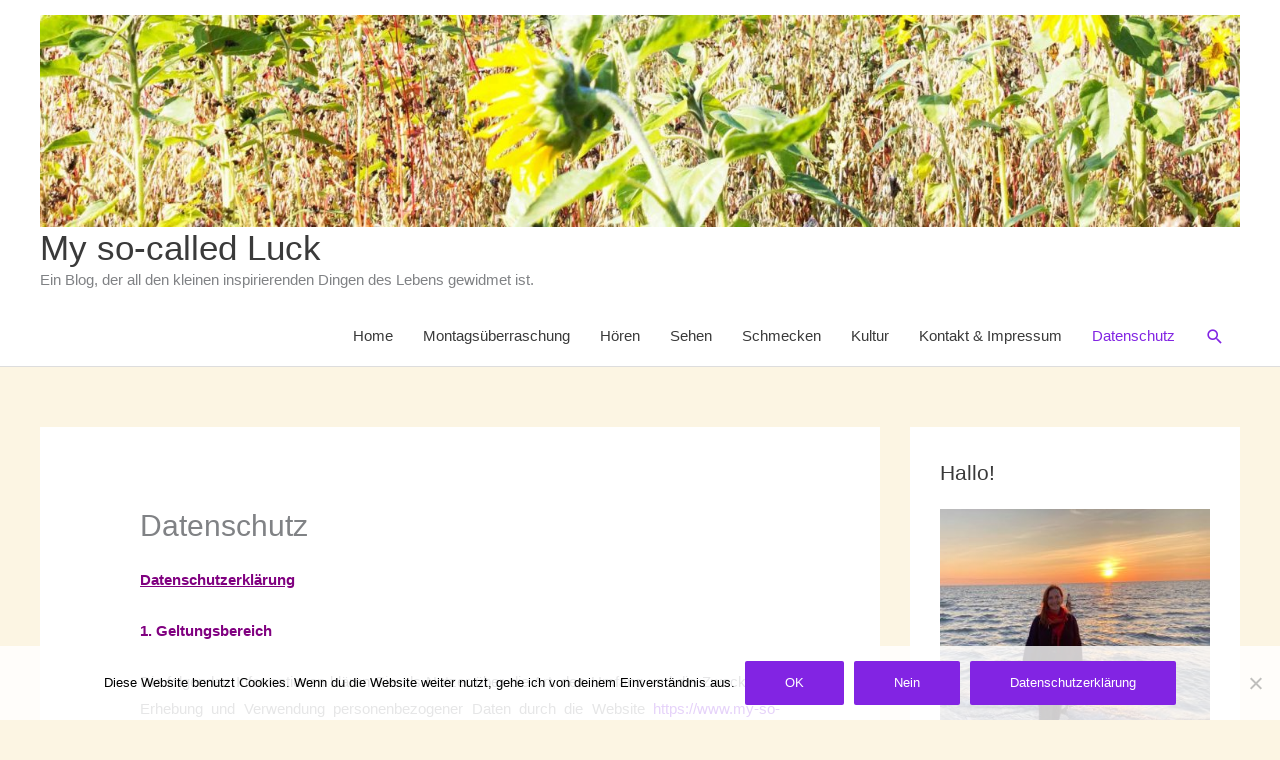

--- FILE ---
content_type: text/html; charset=UTF-8
request_url: https://www.my-so-called-luck.de/datenschutz/
body_size: 93655
content:
<!DOCTYPE html>
<html lang="de">
<head>
<meta charset="UTF-8">
<meta name="viewport" content="width=device-width, initial-scale=1">
	<link rel="profile" href="https://gmpg.org/xfn/11"> 
	<title>Datenschutz &#8211; My so-called Luck</title>
<meta name='robots' content='max-image-preview:large' />
	<style>img:is([sizes="auto" i], [sizes^="auto," i]) { contain-intrinsic-size: 3000px 1500px }</style>
	<link rel="alternate" type="application/rss+xml" title="My so-called Luck &raquo; Feed" href="https://www.my-so-called-luck.de/feed/" />
<link rel="alternate" type="application/rss+xml" title="My so-called Luck &raquo; Kommentar-Feed" href="https://www.my-so-called-luck.de/comments/feed/" />
<script id="wpp-js" src="https://www.my-so-called-luck.de/wp-content/plugins/wordpress-popular-posts/assets/js/wpp.min.js?ver=7.3.6" data-sampling="0" data-sampling-rate="100" data-api-url="https://www.my-so-called-luck.de/wp-json/wordpress-popular-posts" data-post-id="18705" data-token="2fd095c64a" data-lang="0" data-debug="0"></script>
<script>
window._wpemojiSettings = {"baseUrl":"https:\/\/s.w.org\/images\/core\/emoji\/16.0.1\/72x72\/","ext":".png","svgUrl":"https:\/\/s.w.org\/images\/core\/emoji\/16.0.1\/svg\/","svgExt":".svg","source":{"concatemoji":"https:\/\/www.my-so-called-luck.de\/wp-includes\/js\/wp-emoji-release.min.js?ver=6.8.3"}};
/*! This file is auto-generated */
!function(s,n){var o,i,e;function c(e){try{var t={supportTests:e,timestamp:(new Date).valueOf()};sessionStorage.setItem(o,JSON.stringify(t))}catch(e){}}function p(e,t,n){e.clearRect(0,0,e.canvas.width,e.canvas.height),e.fillText(t,0,0);var t=new Uint32Array(e.getImageData(0,0,e.canvas.width,e.canvas.height).data),a=(e.clearRect(0,0,e.canvas.width,e.canvas.height),e.fillText(n,0,0),new Uint32Array(e.getImageData(0,0,e.canvas.width,e.canvas.height).data));return t.every(function(e,t){return e===a[t]})}function u(e,t){e.clearRect(0,0,e.canvas.width,e.canvas.height),e.fillText(t,0,0);for(var n=e.getImageData(16,16,1,1),a=0;a<n.data.length;a++)if(0!==n.data[a])return!1;return!0}function f(e,t,n,a){switch(t){case"flag":return n(e,"\ud83c\udff3\ufe0f\u200d\u26a7\ufe0f","\ud83c\udff3\ufe0f\u200b\u26a7\ufe0f")?!1:!n(e,"\ud83c\udde8\ud83c\uddf6","\ud83c\udde8\u200b\ud83c\uddf6")&&!n(e,"\ud83c\udff4\udb40\udc67\udb40\udc62\udb40\udc65\udb40\udc6e\udb40\udc67\udb40\udc7f","\ud83c\udff4\u200b\udb40\udc67\u200b\udb40\udc62\u200b\udb40\udc65\u200b\udb40\udc6e\u200b\udb40\udc67\u200b\udb40\udc7f");case"emoji":return!a(e,"\ud83e\udedf")}return!1}function g(e,t,n,a){var r="undefined"!=typeof WorkerGlobalScope&&self instanceof WorkerGlobalScope?new OffscreenCanvas(300,150):s.createElement("canvas"),o=r.getContext("2d",{willReadFrequently:!0}),i=(o.textBaseline="top",o.font="600 32px Arial",{});return e.forEach(function(e){i[e]=t(o,e,n,a)}),i}function t(e){var t=s.createElement("script");t.src=e,t.defer=!0,s.head.appendChild(t)}"undefined"!=typeof Promise&&(o="wpEmojiSettingsSupports",i=["flag","emoji"],n.supports={everything:!0,everythingExceptFlag:!0},e=new Promise(function(e){s.addEventListener("DOMContentLoaded",e,{once:!0})}),new Promise(function(t){var n=function(){try{var e=JSON.parse(sessionStorage.getItem(o));if("object"==typeof e&&"number"==typeof e.timestamp&&(new Date).valueOf()<e.timestamp+604800&&"object"==typeof e.supportTests)return e.supportTests}catch(e){}return null}();if(!n){if("undefined"!=typeof Worker&&"undefined"!=typeof OffscreenCanvas&&"undefined"!=typeof URL&&URL.createObjectURL&&"undefined"!=typeof Blob)try{var e="postMessage("+g.toString()+"("+[JSON.stringify(i),f.toString(),p.toString(),u.toString()].join(",")+"));",a=new Blob([e],{type:"text/javascript"}),r=new Worker(URL.createObjectURL(a),{name:"wpTestEmojiSupports"});return void(r.onmessage=function(e){c(n=e.data),r.terminate(),t(n)})}catch(e){}c(n=g(i,f,p,u))}t(n)}).then(function(e){for(var t in e)n.supports[t]=e[t],n.supports.everything=n.supports.everything&&n.supports[t],"flag"!==t&&(n.supports.everythingExceptFlag=n.supports.everythingExceptFlag&&n.supports[t]);n.supports.everythingExceptFlag=n.supports.everythingExceptFlag&&!n.supports.flag,n.DOMReady=!1,n.readyCallback=function(){n.DOMReady=!0}}).then(function(){return e}).then(function(){var e;n.supports.everything||(n.readyCallback(),(e=n.source||{}).concatemoji?t(e.concatemoji):e.wpemoji&&e.twemoji&&(t(e.twemoji),t(e.wpemoji)))}))}((window,document),window._wpemojiSettings);
</script>
<link rel='stylesheet' id='astra-theme-css-css' href='https://www.my-so-called-luck.de/wp-content/themes/astra/assets/css/minified/style.min.css?ver=4.11.15' media='all' />
<style id='astra-theme-css-inline-css'>
.ast-no-sidebar .entry-content .alignfull {margin-left: calc( -50vw + 50%);margin-right: calc( -50vw + 50%);max-width: 100vw;width: 100vw;}.ast-no-sidebar .entry-content .alignwide {margin-left: calc(-41vw + 50%);margin-right: calc(-41vw + 50%);max-width: unset;width: unset;}.ast-no-sidebar .entry-content .alignfull .alignfull,.ast-no-sidebar .entry-content .alignfull .alignwide,.ast-no-sidebar .entry-content .alignwide .alignfull,.ast-no-sidebar .entry-content .alignwide .alignwide,.ast-no-sidebar .entry-content .wp-block-column .alignfull,.ast-no-sidebar .entry-content .wp-block-column .alignwide{width: 100%;margin-left: auto;margin-right: auto;}.wp-block-gallery,.blocks-gallery-grid {margin: 0;}.wp-block-separator {max-width: 100px;}.wp-block-separator.is-style-wide,.wp-block-separator.is-style-dots {max-width: none;}.entry-content .has-2-columns .wp-block-column:first-child {padding-right: 10px;}.entry-content .has-2-columns .wp-block-column:last-child {padding-left: 10px;}@media (max-width: 782px) {.entry-content .wp-block-columns .wp-block-column {flex-basis: 100%;}.entry-content .has-2-columns .wp-block-column:first-child {padding-right: 0;}.entry-content .has-2-columns .wp-block-column:last-child {padding-left: 0;}}body .entry-content .wp-block-latest-posts {margin-left: 0;}body .entry-content .wp-block-latest-posts li {list-style: none;}.ast-no-sidebar .ast-container .entry-content .wp-block-latest-posts {margin-left: 0;}.ast-header-break-point .entry-content .alignwide {margin-left: auto;margin-right: auto;}.entry-content .blocks-gallery-item img {margin-bottom: auto;}.wp-block-pullquote {border-top: 4px solid #555d66;border-bottom: 4px solid #555d66;color: #40464d;}:root{--ast-post-nav-space:0;--ast-container-default-xlg-padding:6.67em;--ast-container-default-lg-padding:5.67em;--ast-container-default-slg-padding:4.34em;--ast-container-default-md-padding:3.34em;--ast-container-default-sm-padding:6.67em;--ast-container-default-xs-padding:2.4em;--ast-container-default-xxs-padding:1.4em;--ast-code-block-background:#EEEEEE;--ast-comment-inputs-background:#FAFAFA;--ast-normal-container-width:1200px;--ast-narrow-container-width:750px;--ast-blog-title-font-weight:normal;--ast-blog-meta-weight:inherit;--ast-global-color-primary:var(--ast-global-color-5);--ast-global-color-secondary:var(--ast-global-color-4);--ast-global-color-alternate-background:var(--ast-global-color-7);--ast-global-color-subtle-background:var(--ast-global-color-6);--ast-bg-style-guide:#F8FAFC;--ast-shadow-style-guide:0px 0px 4px 0 #00000057;--ast-global-dark-bg-style:#fff;--ast-global-dark-lfs:#fbfbfb;--ast-widget-bg-color:#fafafa;--ast-wc-container-head-bg-color:#fbfbfb;--ast-title-layout-bg:#eeeeee;--ast-search-border-color:#e7e7e7;--ast-lifter-hover-bg:#e6e6e6;--ast-gallery-block-color:#000;--srfm-color-input-label:var(--ast-global-color-2);}html{font-size:93.75%;}a,.page-title{color:#8224e3;}a:hover,a:focus{color:#3a3a3a;}body,button,input,select,textarea,.ast-button,.ast-custom-button{font-family:-apple-system,BlinkMacSystemFont,Segoe UI,Roboto,Oxygen-Sans,Ubuntu,Cantarell,Helvetica Neue,sans-serif;font-weight:inherit;font-size:15px;font-size:1rem;}blockquote{color:#000000;}.ast-site-identity .site-title a{color:var(--ast-global-color-2);}.site-title{font-size:35px;font-size:2.3333333333333rem;display:block;}.site-header .site-description{font-size:15px;font-size:1rem;display:block;}.entry-title{font-size:40px;font-size:2.6666666666667rem;}.archive .ast-article-post .ast-article-inner,.blog .ast-article-post .ast-article-inner,.archive .ast-article-post .ast-article-inner:hover,.blog .ast-article-post .ast-article-inner:hover{overflow:hidden;}h1,.entry-content :where(h1){font-size:40px;font-size:2.6666666666667rem;line-height:1.4em;}h2,.entry-content :where(h2){font-size:30px;font-size:2rem;line-height:1.3em;}h3,.entry-content :where(h3){font-size:25px;font-size:1.6666666666667rem;line-height:1.3em;}h4,.entry-content :where(h4){font-size:20px;font-size:1.3333333333333rem;line-height:1.2em;}h5,.entry-content :where(h5){font-size:18px;font-size:1.2rem;line-height:1.2em;}h6,.entry-content :where(h6){font-size:15px;font-size:1rem;line-height:1.25em;}::selection{background-color:#8224e3;color:#ffffff;}body,h1,h2,h3,h4,h5,h6,.entry-title a,.entry-content :where(h1,h2,h3,h4,h5,h6){color:#3a3a3a;}.tagcloud a:hover,.tagcloud a:focus,.tagcloud a.current-item{color:#ffffff;border-color:#8224e3;background-color:#8224e3;}input:focus,input[type="text"]:focus,input[type="email"]:focus,input[type="url"]:focus,input[type="password"]:focus,input[type="reset"]:focus,input[type="search"]:focus,textarea:focus{border-color:#8224e3;}input[type="radio"]:checked,input[type=reset],input[type="checkbox"]:checked,input[type="checkbox"]:hover:checked,input[type="checkbox"]:focus:checked,input[type=range]::-webkit-slider-thumb{border-color:#8224e3;background-color:#8224e3;box-shadow:none;}.site-footer a:hover + .post-count,.site-footer a:focus + .post-count{background:#8224e3;border-color:#8224e3;}.single .nav-links .nav-previous,.single .nav-links .nav-next{color:#8224e3;}.entry-meta,.entry-meta *{line-height:1.45;color:#8224e3;}.entry-meta a:not(.ast-button):hover,.entry-meta a:not(.ast-button):hover *,.entry-meta a:not(.ast-button):focus,.entry-meta a:not(.ast-button):focus *,.page-links > .page-link,.page-links .page-link:hover,.post-navigation a:hover{color:#3a3a3a;}#cat option,.secondary .calendar_wrap thead a,.secondary .calendar_wrap thead a:visited{color:#8224e3;}.secondary .calendar_wrap #today,.ast-progress-val span{background:#8224e3;}.secondary a:hover + .post-count,.secondary a:focus + .post-count{background:#8224e3;border-color:#8224e3;}.calendar_wrap #today > a{color:#ffffff;}.page-links .page-link,.single .post-navigation a{color:#8224e3;}.ast-search-menu-icon .search-form button.search-submit{padding:0 4px;}.ast-search-menu-icon form.search-form{padding-right:0;}.ast-header-search .ast-search-menu-icon.ast-dropdown-active .search-form,.ast-header-search .ast-search-menu-icon.ast-dropdown-active .search-field:focus{transition:all 0.2s;}.search-form input.search-field:focus{outline:none;}.widget-title,.widget .wp-block-heading{font-size:21px;font-size:1.4rem;color:#3a3a3a;}#secondary,#secondary button,#secondary input,#secondary select,#secondary textarea{font-size:15px;font-size:1rem;}.ast-search-menu-icon.slide-search a:focus-visible:focus-visible,.astra-search-icon:focus-visible,#close:focus-visible,a:focus-visible,.ast-menu-toggle:focus-visible,.site .skip-link:focus-visible,.wp-block-loginout input:focus-visible,.wp-block-search.wp-block-search__button-inside .wp-block-search__inside-wrapper,.ast-header-navigation-arrow:focus-visible,.ast-orders-table__row .ast-orders-table__cell:focus-visible,a#ast-apply-coupon:focus-visible,#ast-apply-coupon:focus-visible,#close:focus-visible,.button.search-submit:focus-visible,#search_submit:focus,.normal-search:focus-visible,.ast-header-account-wrap:focus-visible,.astra-cart-drawer-close:focus,.ast-single-variation:focus,.ast-button:focus{outline-style:dotted;outline-color:inherit;outline-width:thin;}input:focus,input[type="text"]:focus,input[type="email"]:focus,input[type="url"]:focus,input[type="password"]:focus,input[type="reset"]:focus,input[type="search"]:focus,input[type="number"]:focus,textarea:focus,.wp-block-search__input:focus,[data-section="section-header-mobile-trigger"] .ast-button-wrap .ast-mobile-menu-trigger-minimal:focus,.ast-mobile-popup-drawer.active .menu-toggle-close:focus,#ast-scroll-top:focus,#coupon_code:focus,#ast-coupon-code:focus{border-style:dotted;border-color:inherit;border-width:thin;}input{outline:none;}.main-header-menu .menu-link,.ast-header-custom-item a{color:#3a3a3a;}.main-header-menu .menu-item:hover > .menu-link,.main-header-menu .menu-item:hover > .ast-menu-toggle,.main-header-menu .ast-masthead-custom-menu-items a:hover,.main-header-menu .menu-item.focus > .menu-link,.main-header-menu .menu-item.focus > .ast-menu-toggle,.main-header-menu .current-menu-item > .menu-link,.main-header-menu .current-menu-ancestor > .menu-link,.main-header-menu .current-menu-item > .ast-menu-toggle,.main-header-menu .current-menu-ancestor > .ast-menu-toggle{color:#8224e3;}.header-main-layout-3 .ast-main-header-bar-alignment{margin-right:auto;}.header-main-layout-2 .site-header-section-left .ast-site-identity{text-align:left;}.site-logo-img img{ transition:all 0.2s linear;}body .ast-oembed-container *{position:absolute;top:0;width:100%;height:100%;left:0;}body .wp-block-embed-pocket-casts .ast-oembed-container *{position:unset;}.ast-header-break-point .ast-mobile-menu-buttons-minimal.menu-toggle{background:transparent;color:#8224e3;}.ast-header-break-point .ast-mobile-menu-buttons-outline.menu-toggle{background:transparent;border:1px solid #8224e3;color:#8224e3;}.ast-header-break-point .ast-mobile-menu-buttons-fill.menu-toggle{background:#8224e3;}.ast-single-post-featured-section + article {margin-top: 2em;}.site-content .ast-single-post-featured-section img {width: 100%;overflow: hidden;object-fit: cover;}.site > .ast-single-related-posts-container {margin-top: 0;}@media (min-width: 769px) {.ast-desktop .ast-container--narrow {max-width: var(--ast-narrow-container-width);margin: 0 auto;}}#secondary {margin: 4em 0 2.5em;word-break: break-word;line-height: 2;}#secondary li {margin-bottom: 0.25em;}#secondary li:last-child {margin-bottom: 0;}@media (max-width: 768px) {.js_active .ast-plain-container.ast-single-post #secondary {margin-top: 1.5em;}}.ast-separate-container.ast-two-container #secondary .widget {background-color: #fff;padding: 2em;margin-bottom: 2em;}@media (min-width: 993px) {.ast-left-sidebar #secondary {padding-right: 60px;}.ast-right-sidebar #secondary {padding-left: 60px;}}@media (max-width: 993px) {.ast-right-sidebar #secondary {padding-left: 30px;}.ast-left-sidebar #secondary {padding-right: 30px;}}.footer-adv .footer-adv-overlay{border-top-style:solid;border-top-color:#7a7a7a;}.wp-block-buttons.aligncenter{justify-content:center;}@media (max-width:782px){.entry-content .wp-block-columns .wp-block-column{margin-left:0px;}}.wp-block-image.aligncenter{margin-left:auto;margin-right:auto;}.wp-block-table.aligncenter{margin-left:auto;margin-right:auto;}.wp-block-buttons .wp-block-button.is-style-outline .wp-block-button__link.wp-element-button,.ast-outline-button,.wp-block-uagb-buttons-child .uagb-buttons-repeater.ast-outline-button{border-top-width:2px;border-right-width:2px;border-bottom-width:2px;border-left-width:2px;font-family:inherit;font-weight:inherit;line-height:1em;border-top-left-radius:2px;border-top-right-radius:2px;border-bottom-right-radius:2px;border-bottom-left-radius:2px;}.wp-block-button .wp-block-button__link.wp-element-button.is-style-outline:not(.has-background),.wp-block-button.is-style-outline>.wp-block-button__link.wp-element-button:not(.has-background),.ast-outline-button{background-color:transparent;}.entry-content[data-ast-blocks-layout] > figure{margin-bottom:1em;}@media (max-width:768px){.ast-left-sidebar #content > .ast-container{display:flex;flex-direction:column-reverse;width:100%;}.ast-separate-container .ast-article-post,.ast-separate-container .ast-article-single{padding:1.5em 2.14em;}.ast-author-box img.avatar{margin:20px 0 0 0;}}@media (max-width:768px){#secondary.secondary{padding-top:0;}.ast-separate-container.ast-right-sidebar #secondary{padding-left:1em;padding-right:1em;}.ast-separate-container.ast-two-container #secondary{padding-left:0;padding-right:0;}.ast-page-builder-template .entry-header #secondary,.ast-page-builder-template #secondary{margin-top:1.5em;}}@media (max-width:768px){.ast-right-sidebar #primary{padding-right:0;}.ast-page-builder-template.ast-left-sidebar #secondary,.ast-page-builder-template.ast-right-sidebar #secondary{padding-right:20px;padding-left:20px;}.ast-right-sidebar #secondary,.ast-left-sidebar #primary{padding-left:0;}.ast-left-sidebar #secondary{padding-right:0;}}@media (min-width:769px){.ast-separate-container.ast-right-sidebar #primary,.ast-separate-container.ast-left-sidebar #primary{border:0;}.search-no-results.ast-separate-container #primary{margin-bottom:4em;}}@media (min-width:769px){.ast-right-sidebar #primary{border-right:1px solid var(--ast-border-color);}.ast-left-sidebar #primary{border-left:1px solid var(--ast-border-color);}.ast-right-sidebar #secondary{border-left:1px solid var(--ast-border-color);margin-left:-1px;}.ast-left-sidebar #secondary{border-right:1px solid var(--ast-border-color);margin-right:-1px;}.ast-separate-container.ast-two-container.ast-right-sidebar #secondary{padding-left:30px;padding-right:0;}.ast-separate-container.ast-two-container.ast-left-sidebar #secondary{padding-right:30px;padding-left:0;}.ast-separate-container.ast-right-sidebar #secondary,.ast-separate-container.ast-left-sidebar #secondary{border:0;margin-left:auto;margin-right:auto;}.ast-separate-container.ast-two-container #secondary .widget:last-child{margin-bottom:0;}}.menu-toggle,button,.ast-button,.ast-custom-button,.button,input#submit,input[type="button"],input[type="submit"],input[type="reset"]{color:#ffffff;border-color:#8224e3;background-color:#8224e3;border-top-left-radius:2px;border-top-right-radius:2px;border-bottom-right-radius:2px;border-bottom-left-radius:2px;padding-top:10px;padding-right:40px;padding-bottom:10px;padding-left:40px;font-family:inherit;font-weight:inherit;}button:focus,.menu-toggle:hover,button:hover,.ast-button:hover,.ast-custom-button:hover .button:hover,.ast-custom-button:hover,input[type=reset]:hover,input[type=reset]:focus,input#submit:hover,input#submit:focus,input[type="button"]:hover,input[type="button"]:focus,input[type="submit"]:hover,input[type="submit"]:focus{color:#ffffff;background-color:#3a3a3a;border-color:#3a3a3a;}@media (max-width:768px){.ast-mobile-header-stack .main-header-bar .ast-search-menu-icon{display:inline-block;}.ast-header-break-point.ast-header-custom-item-outside .ast-mobile-header-stack .main-header-bar .ast-search-icon{margin:0;}.ast-comment-avatar-wrap img{max-width:2.5em;}.ast-comment-meta{padding:0 1.8888em 1.3333em;}.ast-separate-container .ast-comment-list li.depth-1{padding:1.5em 2.14em;}.ast-separate-container .comment-respond{padding:2em 2.14em;}}@media (min-width:544px){.ast-container{max-width:100%;}}@media (max-width:544px){.ast-separate-container .ast-article-post,.ast-separate-container .ast-article-single,.ast-separate-container .comments-title,.ast-separate-container .ast-archive-description{padding:1.5em 1em;}.ast-separate-container #content .ast-container{padding-left:0.54em;padding-right:0.54em;}.ast-separate-container .ast-comment-list .bypostauthor{padding:.5em;}.ast-search-menu-icon.ast-dropdown-active .search-field{width:170px;}.ast-separate-container #secondary{padding-top:0;}.ast-separate-container.ast-two-container #secondary .widget{margin-bottom:1.5em;padding-left:1em;padding-right:1em;}.site-branding img,.site-header .site-logo-img .custom-logo-link img{max-width:100%;}} #ast-mobile-header .ast-site-header-cart-li a{pointer-events:none;}body,.ast-separate-container{background-color:rgba(234,172,0,0.11);}.ast-no-sidebar.ast-separate-container .entry-content .alignfull {margin-left: -6.67em;margin-right: -6.67em;width: auto;}@media (max-width: 1200px) {.ast-no-sidebar.ast-separate-container .entry-content .alignfull {margin-left: -2.4em;margin-right: -2.4em;}}@media (max-width: 768px) {.ast-no-sidebar.ast-separate-container .entry-content .alignfull {margin-left: -2.14em;margin-right: -2.14em;}}@media (max-width: 544px) {.ast-no-sidebar.ast-separate-container .entry-content .alignfull {margin-left: -1em;margin-right: -1em;}}.ast-no-sidebar.ast-separate-container .entry-content .alignwide {margin-left: -20px;margin-right: -20px;}.ast-no-sidebar.ast-separate-container .entry-content .wp-block-column .alignfull,.ast-no-sidebar.ast-separate-container .entry-content .wp-block-column .alignwide {margin-left: auto;margin-right: auto;width: 100%;}@media (max-width:768px){.site-title{display:block;}.site-header .site-description{display:block;}h1,.entry-content :where(h1){font-size:30px;}h2,.entry-content :where(h2){font-size:25px;}h3,.entry-content :where(h3){font-size:20px;}}@media (max-width:544px){.site-title{display:block;}.site-header .site-description{display:block;}h1,.entry-content :where(h1){font-size:30px;}h2,.entry-content :where(h2){font-size:25px;}h3,.entry-content :where(h3){font-size:20px;}}@media (max-width:768px){html{font-size:85.5%;}}@media (max-width:544px){html{font-size:85.5%;}}@media (min-width:769px){.ast-container{max-width:1240px;}}@font-face {font-family: "Astra";src: url(https://www.my-so-called-luck.de/wp-content/themes/astra/assets/fonts/astra.woff) format("woff"),url(https://www.my-so-called-luck.de/wp-content/themes/astra/assets/fonts/astra.ttf) format("truetype"),url(https://www.my-so-called-luck.de/wp-content/themes/astra/assets/fonts/astra.svg#astra) format("svg");font-weight: normal;font-style: normal;font-display: fallback;}@media (max-width:921px) {.main-header-bar .main-header-bar-navigation{display:none;}}.ast-desktop .main-header-menu.submenu-with-border .sub-menu,.ast-desktop .main-header-menu.submenu-with-border .astra-full-megamenu-wrapper{border-color:#8224e3;}.ast-desktop .main-header-menu.submenu-with-border .sub-menu{border-top-width:2px;border-style:solid;}.ast-desktop .main-header-menu.submenu-with-border .sub-menu .sub-menu{top:-2px;}.ast-desktop .main-header-menu.submenu-with-border .sub-menu .menu-link,.ast-desktop .main-header-menu.submenu-with-border .children .menu-link{border-bottom-width:0px;border-style:solid;border-color:#eaeaea;}@media (min-width:769px){.main-header-menu .sub-menu .menu-item.ast-left-align-sub-menu:hover > .sub-menu,.main-header-menu .sub-menu .menu-item.ast-left-align-sub-menu.focus > .sub-menu{margin-left:-0px;}}.ast-small-footer{border-top-style:solid;border-top-width:1px;border-top-color:#7a7a7a;}.ast-small-footer-wrap{text-align:center;}.site .comments-area{padding-bottom:3em;}.ast-header-break-point.ast-header-custom-item-inside .main-header-bar .main-header-bar-navigation .ast-search-icon {display: none;}.ast-header-break-point.ast-header-custom-item-inside .main-header-bar .ast-search-menu-icon .search-form {padding: 0;display: block;overflow: hidden;}.ast-header-break-point .ast-header-custom-item .widget:last-child {margin-bottom: 1em;}.ast-header-custom-item .widget {margin: 0.5em;display: inline-block;vertical-align: middle;}.ast-header-custom-item .widget p {margin-bottom: 0;}.ast-header-custom-item .widget li {width: auto;}.ast-header-custom-item-inside .button-custom-menu-item .menu-link {display: none;}.ast-header-custom-item-inside.ast-header-break-point .button-custom-menu-item .ast-custom-button-link {display: none;}.ast-header-custom-item-inside.ast-header-break-point .button-custom-menu-item .menu-link {display: block;}.ast-header-break-point.ast-header-custom-item-outside .main-header-bar .ast-search-icon {margin-right: 1em;}.ast-header-break-point.ast-header-custom-item-inside .main-header-bar .ast-search-menu-icon .search-field,.ast-header-break-point.ast-header-custom-item-inside .main-header-bar .ast-search-menu-icon.ast-inline-search .search-field {width: 100%;padding-right: 5.5em;}.ast-header-break-point.ast-header-custom-item-inside .main-header-bar .ast-search-menu-icon .search-submit {display: block;position: absolute;height: 100%;top: 0;right: 0;padding: 0 1em;border-radius: 0;}.ast-header-break-point .ast-header-custom-item .ast-masthead-custom-menu-items {padding-left: 20px;padding-right: 20px;margin-bottom: 1em;margin-top: 1em;}.ast-header-custom-item-inside.ast-header-break-point .button-custom-menu-item {padding-left: 0;padding-right: 0;margin-top: 0;margin-bottom: 0;}.astra-icon-down_arrow::after {content: "\e900";font-family: Astra;}.astra-icon-close::after {content: "\e5cd";font-family: Astra;}.astra-icon-drag_handle::after {content: "\e25d";font-family: Astra;}.astra-icon-format_align_justify::after {content: "\e235";font-family: Astra;}.astra-icon-menu::after {content: "\e5d2";font-family: Astra;}.astra-icon-reorder::after {content: "\e8fe";font-family: Astra;}.astra-icon-search::after {content: "\e8b6";font-family: Astra;}.astra-icon-zoom_in::after {content: "\e56b";font-family: Astra;}.astra-icon-check-circle::after {content: "\e901";font-family: Astra;}.astra-icon-shopping-cart::after {content: "\f07a";font-family: Astra;}.astra-icon-shopping-bag::after {content: "\f290";font-family: Astra;}.astra-icon-shopping-basket::after {content: "\f291";font-family: Astra;}.astra-icon-circle-o::after {content: "\e903";font-family: Astra;}.astra-icon-certificate::after {content: "\e902";font-family: Astra;}blockquote {padding: 1.2em;}:root .has-ast-global-color-0-color{color:var(--ast-global-color-0);}:root .has-ast-global-color-0-background-color{background-color:var(--ast-global-color-0);}:root .wp-block-button .has-ast-global-color-0-color{color:var(--ast-global-color-0);}:root .wp-block-button .has-ast-global-color-0-background-color{background-color:var(--ast-global-color-0);}:root .has-ast-global-color-1-color{color:var(--ast-global-color-1);}:root .has-ast-global-color-1-background-color{background-color:var(--ast-global-color-1);}:root .wp-block-button .has-ast-global-color-1-color{color:var(--ast-global-color-1);}:root .wp-block-button .has-ast-global-color-1-background-color{background-color:var(--ast-global-color-1);}:root .has-ast-global-color-2-color{color:var(--ast-global-color-2);}:root .has-ast-global-color-2-background-color{background-color:var(--ast-global-color-2);}:root .wp-block-button .has-ast-global-color-2-color{color:var(--ast-global-color-2);}:root .wp-block-button .has-ast-global-color-2-background-color{background-color:var(--ast-global-color-2);}:root .has-ast-global-color-3-color{color:var(--ast-global-color-3);}:root .has-ast-global-color-3-background-color{background-color:var(--ast-global-color-3);}:root .wp-block-button .has-ast-global-color-3-color{color:var(--ast-global-color-3);}:root .wp-block-button .has-ast-global-color-3-background-color{background-color:var(--ast-global-color-3);}:root .has-ast-global-color-4-color{color:var(--ast-global-color-4);}:root .has-ast-global-color-4-background-color{background-color:var(--ast-global-color-4);}:root .wp-block-button .has-ast-global-color-4-color{color:var(--ast-global-color-4);}:root .wp-block-button .has-ast-global-color-4-background-color{background-color:var(--ast-global-color-4);}:root .has-ast-global-color-5-color{color:var(--ast-global-color-5);}:root .has-ast-global-color-5-background-color{background-color:var(--ast-global-color-5);}:root .wp-block-button .has-ast-global-color-5-color{color:var(--ast-global-color-5);}:root .wp-block-button .has-ast-global-color-5-background-color{background-color:var(--ast-global-color-5);}:root .has-ast-global-color-6-color{color:var(--ast-global-color-6);}:root .has-ast-global-color-6-background-color{background-color:var(--ast-global-color-6);}:root .wp-block-button .has-ast-global-color-6-color{color:var(--ast-global-color-6);}:root .wp-block-button .has-ast-global-color-6-background-color{background-color:var(--ast-global-color-6);}:root .has-ast-global-color-7-color{color:var(--ast-global-color-7);}:root .has-ast-global-color-7-background-color{background-color:var(--ast-global-color-7);}:root .wp-block-button .has-ast-global-color-7-color{color:var(--ast-global-color-7);}:root .wp-block-button .has-ast-global-color-7-background-color{background-color:var(--ast-global-color-7);}:root .has-ast-global-color-8-color{color:var(--ast-global-color-8);}:root .has-ast-global-color-8-background-color{background-color:var(--ast-global-color-8);}:root .wp-block-button .has-ast-global-color-8-color{color:var(--ast-global-color-8);}:root .wp-block-button .has-ast-global-color-8-background-color{background-color:var(--ast-global-color-8);}:root{--ast-global-color-0:#0170B9;--ast-global-color-1:#3a3a3a;--ast-global-color-2:#3a3a3a;--ast-global-color-3:#4B4F58;--ast-global-color-4:#F5F5F5;--ast-global-color-5:#FFFFFF;--ast-global-color-6:#E5E5E5;--ast-global-color-7:#424242;--ast-global-color-8:#000000;}:root {--ast-border-color : #dddddd;}.ast-single-entry-banner {-js-display: flex;display: flex;flex-direction: column;justify-content: center;text-align: center;position: relative;background: var(--ast-title-layout-bg);}.ast-single-entry-banner[data-banner-layout="layout-1"] {max-width: 1200px;background: inherit;padding: 20px 0;}.ast-single-entry-banner[data-banner-width-type="custom"] {margin: 0 auto;width: 100%;}.ast-single-entry-banner + .site-content .entry-header {margin-bottom: 0;}.site .ast-author-avatar {--ast-author-avatar-size: ;}a.ast-underline-text {text-decoration: underline;}.ast-container > .ast-terms-link {position: relative;display: block;}a.ast-button.ast-badge-tax {padding: 4px 8px;border-radius: 3px;font-size: inherit;}header.entry-header{text-align:left;}header.entry-header .entry-title{font-size:30px;font-size:2rem;}header.entry-header > *:not(:last-child){margin-bottom:10px;}@media (max-width:768px){header.entry-header{text-align:left;}}@media (max-width:544px){header.entry-header{text-align:left;}}.ast-archive-entry-banner {-js-display: flex;display: flex;flex-direction: column;justify-content: center;text-align: center;position: relative;background: var(--ast-title-layout-bg);}.ast-archive-entry-banner[data-banner-width-type="custom"] {margin: 0 auto;width: 100%;}.ast-archive-entry-banner[data-banner-layout="layout-1"] {background: inherit;padding: 20px 0;text-align: left;}body.archive .ast-archive-description{max-width:1200px;width:100%;text-align:left;padding-top:3em;padding-right:3em;padding-bottom:3em;padding-left:3em;}body.archive .ast-archive-description .ast-archive-title,body.archive .ast-archive-description .ast-archive-title *{font-size:40px;font-size:2.6666666666667rem;}body.archive .ast-archive-description > *:not(:last-child){margin-bottom:10px;}@media (max-width:768px){body.archive .ast-archive-description{text-align:left;}}@media (max-width:544px){body.archive .ast-archive-description{text-align:left;}}.ast-breadcrumbs .trail-browse,.ast-breadcrumbs .trail-items,.ast-breadcrumbs .trail-items li{display:inline-block;margin:0;padding:0;border:none;background:inherit;text-indent:0;text-decoration:none;}.ast-breadcrumbs .trail-browse{font-size:inherit;font-style:inherit;font-weight:inherit;color:inherit;}.ast-breadcrumbs .trail-items{list-style:none;}.trail-items li::after{padding:0 0.3em;content:"\00bb";}.trail-items li:last-of-type::after{display:none;}h1,h2,h3,h4,h5,h6,.entry-content :where(h1,h2,h3,h4,h5,h6){color:var(--ast-global-color-2);}.ast-header-break-point .main-header-bar{border-bottom-width:1px;}@media (min-width:769px){.main-header-bar{border-bottom-width:1px;}}@media (min-width:769px){#primary{width:70%;}#secondary{width:30%;}}.main-header-menu .menu-item, #astra-footer-menu .menu-item, .main-header-bar .ast-masthead-custom-menu-items{-js-display:flex;display:flex;-webkit-box-pack:center;-webkit-justify-content:center;-moz-box-pack:center;-ms-flex-pack:center;justify-content:center;-webkit-box-orient:vertical;-webkit-box-direction:normal;-webkit-flex-direction:column;-moz-box-orient:vertical;-moz-box-direction:normal;-ms-flex-direction:column;flex-direction:column;}.main-header-menu > .menu-item > .menu-link, #astra-footer-menu > .menu-item > .menu-link{height:100%;-webkit-box-align:center;-webkit-align-items:center;-moz-box-align:center;-ms-flex-align:center;align-items:center;-js-display:flex;display:flex;}.ast-primary-menu-disabled .main-header-bar .ast-masthead-custom-menu-items{flex:unset;}.header-main-layout-1 .ast-flex.main-header-container, .header-main-layout-3 .ast-flex.main-header-container{-webkit-align-content:center;-ms-flex-line-pack:center;align-content:center;-webkit-box-align:center;-webkit-align-items:center;-moz-box-align:center;-ms-flex-align:center;align-items:center;}.main-header-menu .sub-menu .menu-item.menu-item-has-children > .menu-link:after{position:absolute;right:1em;top:50%;transform:translate(0,-50%) rotate(270deg);}.ast-header-break-point .main-header-bar .main-header-bar-navigation .page_item_has_children > .ast-menu-toggle::before, .ast-header-break-point .main-header-bar .main-header-bar-navigation .menu-item-has-children > .ast-menu-toggle::before, .ast-mobile-popup-drawer .main-header-bar-navigation .menu-item-has-children>.ast-menu-toggle::before, .ast-header-break-point .ast-mobile-header-wrap .main-header-bar-navigation .menu-item-has-children > .ast-menu-toggle::before{font-weight:bold;content:"\e900";font-family:Astra;text-decoration:inherit;display:inline-block;}.ast-header-break-point .main-navigation ul.sub-menu .menu-item .menu-link:before{content:"\e900";font-family:Astra;font-size:.65em;text-decoration:inherit;display:inline-block;transform:translate(0, -2px) rotateZ(270deg);margin-right:5px;}.widget_search .search-form:after{font-family:Astra;font-size:1.2em;font-weight:normal;content:"\e8b6";position:absolute;top:50%;right:15px;transform:translate(0, -50%);}.astra-search-icon::before{content:"\e8b6";font-family:Astra;font-style:normal;font-weight:normal;text-decoration:inherit;text-align:center;-webkit-font-smoothing:antialiased;-moz-osx-font-smoothing:grayscale;z-index:3;}.main-header-bar .main-header-bar-navigation .page_item_has_children > a:after, .main-header-bar .main-header-bar-navigation .menu-item-has-children > a:after, .menu-item-has-children .ast-header-navigation-arrow:after{content:"\e900";display:inline-block;font-family:Astra;font-size:.6rem;font-weight:bold;text-rendering:auto;-webkit-font-smoothing:antialiased;-moz-osx-font-smoothing:grayscale;margin-left:10px;line-height:normal;}.menu-item-has-children .sub-menu .ast-header-navigation-arrow:after{margin-left:0;}.ast-mobile-popup-drawer .main-header-bar-navigation .ast-submenu-expanded>.ast-menu-toggle::before{transform:rotateX(180deg);}.ast-header-break-point .main-header-bar-navigation .menu-item-has-children > .menu-link:after{display:none;}@media (min-width:769px){.ast-builder-menu .main-navigation > ul > li:last-child a{margin-right:0;}}.ast-separate-container .ast-article-inner{background-color:transparent;background-image:none;}.ast-separate-container .ast-article-post{background-color:var(--ast-global-color-5);}@media (max-width:768px){.ast-separate-container .ast-article-post{background-color:var(--ast-global-color-5);}}@media (max-width:544px){.ast-separate-container .ast-article-post{background-color:var(--ast-global-color-5);}}.ast-separate-container .ast-article-single:not(.ast-related-post), .ast-separate-container .error-404, .ast-separate-container .no-results, .single.ast-separate-container  .ast-author-meta, .ast-separate-container .related-posts-title-wrapper, .ast-separate-container .comments-count-wrapper, .ast-box-layout.ast-plain-container .site-content, .ast-padded-layout.ast-plain-container .site-content, .ast-separate-container .ast-archive-description, .ast-separate-container .comments-area .comment-respond, .ast-separate-container .comments-area .ast-comment-list li, .ast-separate-container .comments-area .comments-title{background-color:var(--ast-global-color-5);}@media (max-width:768px){.ast-separate-container .ast-article-single:not(.ast-related-post), .ast-separate-container .error-404, .ast-separate-container .no-results, .single.ast-separate-container  .ast-author-meta, .ast-separate-container .related-posts-title-wrapper, .ast-separate-container .comments-count-wrapper, .ast-box-layout.ast-plain-container .site-content, .ast-padded-layout.ast-plain-container .site-content, .ast-separate-container .ast-archive-description{background-color:var(--ast-global-color-5);}}@media (max-width:544px){.ast-separate-container .ast-article-single:not(.ast-related-post), .ast-separate-container .error-404, .ast-separate-container .no-results, .single.ast-separate-container  .ast-author-meta, .ast-separate-container .related-posts-title-wrapper, .ast-separate-container .comments-count-wrapper, .ast-box-layout.ast-plain-container .site-content, .ast-padded-layout.ast-plain-container .site-content, .ast-separate-container .ast-archive-description{background-color:var(--ast-global-color-5);}}.ast-separate-container.ast-two-container #secondary .widget{background-color:var(--ast-global-color-5);}@media (max-width:768px){.ast-separate-container.ast-two-container #secondary .widget{background-color:var(--ast-global-color-5);}}@media (max-width:544px){.ast-separate-container.ast-two-container #secondary .widget{background-color:var(--ast-global-color-5);}}
</style>
<link rel='stylesheet' id='astra-menu-animation-css' href='https://www.my-so-called-luck.de/wp-content/themes/astra/assets/css/minified/menu-animation.min.css?ver=4.11.15' media='all' />
<style id='wp-emoji-styles-inline-css'>

	img.wp-smiley, img.emoji {
		display: inline !important;
		border: none !important;
		box-shadow: none !important;
		height: 1em !important;
		width: 1em !important;
		margin: 0 0.07em !important;
		vertical-align: -0.1em !important;
		background: none !important;
		padding: 0 !important;
	}
</style>
<link rel='stylesheet' id='wp-block-library-css' href='https://www.my-so-called-luck.de/wp-includes/css/dist/block-library/style.min.css?ver=6.8.3' media='all' />
<style id='global-styles-inline-css'>
:root{--wp--preset--aspect-ratio--square: 1;--wp--preset--aspect-ratio--4-3: 4/3;--wp--preset--aspect-ratio--3-4: 3/4;--wp--preset--aspect-ratio--3-2: 3/2;--wp--preset--aspect-ratio--2-3: 2/3;--wp--preset--aspect-ratio--16-9: 16/9;--wp--preset--aspect-ratio--9-16: 9/16;--wp--preset--color--black: #000000;--wp--preset--color--cyan-bluish-gray: #abb8c3;--wp--preset--color--white: #ffffff;--wp--preset--color--pale-pink: #f78da7;--wp--preset--color--vivid-red: #cf2e2e;--wp--preset--color--luminous-vivid-orange: #ff6900;--wp--preset--color--luminous-vivid-amber: #fcb900;--wp--preset--color--light-green-cyan: #7bdcb5;--wp--preset--color--vivid-green-cyan: #00d084;--wp--preset--color--pale-cyan-blue: #8ed1fc;--wp--preset--color--vivid-cyan-blue: #0693e3;--wp--preset--color--vivid-purple: #9b51e0;--wp--preset--color--ast-global-color-0: var(--ast-global-color-0);--wp--preset--color--ast-global-color-1: var(--ast-global-color-1);--wp--preset--color--ast-global-color-2: var(--ast-global-color-2);--wp--preset--color--ast-global-color-3: var(--ast-global-color-3);--wp--preset--color--ast-global-color-4: var(--ast-global-color-4);--wp--preset--color--ast-global-color-5: var(--ast-global-color-5);--wp--preset--color--ast-global-color-6: var(--ast-global-color-6);--wp--preset--color--ast-global-color-7: var(--ast-global-color-7);--wp--preset--color--ast-global-color-8: var(--ast-global-color-8);--wp--preset--gradient--vivid-cyan-blue-to-vivid-purple: linear-gradient(135deg,rgba(6,147,227,1) 0%,rgb(155,81,224) 100%);--wp--preset--gradient--light-green-cyan-to-vivid-green-cyan: linear-gradient(135deg,rgb(122,220,180) 0%,rgb(0,208,130) 100%);--wp--preset--gradient--luminous-vivid-amber-to-luminous-vivid-orange: linear-gradient(135deg,rgba(252,185,0,1) 0%,rgba(255,105,0,1) 100%);--wp--preset--gradient--luminous-vivid-orange-to-vivid-red: linear-gradient(135deg,rgba(255,105,0,1) 0%,rgb(207,46,46) 100%);--wp--preset--gradient--very-light-gray-to-cyan-bluish-gray: linear-gradient(135deg,rgb(238,238,238) 0%,rgb(169,184,195) 100%);--wp--preset--gradient--cool-to-warm-spectrum: linear-gradient(135deg,rgb(74,234,220) 0%,rgb(151,120,209) 20%,rgb(207,42,186) 40%,rgb(238,44,130) 60%,rgb(251,105,98) 80%,rgb(254,248,76) 100%);--wp--preset--gradient--blush-light-purple: linear-gradient(135deg,rgb(255,206,236) 0%,rgb(152,150,240) 100%);--wp--preset--gradient--blush-bordeaux: linear-gradient(135deg,rgb(254,205,165) 0%,rgb(254,45,45) 50%,rgb(107,0,62) 100%);--wp--preset--gradient--luminous-dusk: linear-gradient(135deg,rgb(255,203,112) 0%,rgb(199,81,192) 50%,rgb(65,88,208) 100%);--wp--preset--gradient--pale-ocean: linear-gradient(135deg,rgb(255,245,203) 0%,rgb(182,227,212) 50%,rgb(51,167,181) 100%);--wp--preset--gradient--electric-grass: linear-gradient(135deg,rgb(202,248,128) 0%,rgb(113,206,126) 100%);--wp--preset--gradient--midnight: linear-gradient(135deg,rgb(2,3,129) 0%,rgb(40,116,252) 100%);--wp--preset--font-size--small: 13px;--wp--preset--font-size--medium: 20px;--wp--preset--font-size--large: 36px;--wp--preset--font-size--x-large: 42px;--wp--preset--spacing--20: 0.44rem;--wp--preset--spacing--30: 0.67rem;--wp--preset--spacing--40: 1rem;--wp--preset--spacing--50: 1.5rem;--wp--preset--spacing--60: 2.25rem;--wp--preset--spacing--70: 3.38rem;--wp--preset--spacing--80: 5.06rem;--wp--preset--shadow--natural: 6px 6px 9px rgba(0, 0, 0, 0.2);--wp--preset--shadow--deep: 12px 12px 50px rgba(0, 0, 0, 0.4);--wp--preset--shadow--sharp: 6px 6px 0px rgba(0, 0, 0, 0.2);--wp--preset--shadow--outlined: 6px 6px 0px -3px rgba(255, 255, 255, 1), 6px 6px rgba(0, 0, 0, 1);--wp--preset--shadow--crisp: 6px 6px 0px rgba(0, 0, 0, 1);}:root { --wp--style--global--content-size: var(--wp--custom--ast-content-width-size);--wp--style--global--wide-size: var(--wp--custom--ast-wide-width-size); }:where(body) { margin: 0; }.wp-site-blocks > .alignleft { float: left; margin-right: 2em; }.wp-site-blocks > .alignright { float: right; margin-left: 2em; }.wp-site-blocks > .aligncenter { justify-content: center; margin-left: auto; margin-right: auto; }:where(.wp-site-blocks) > * { margin-block-start: 24px; margin-block-end: 0; }:where(.wp-site-blocks) > :first-child { margin-block-start: 0; }:where(.wp-site-blocks) > :last-child { margin-block-end: 0; }:root { --wp--style--block-gap: 24px; }:root :where(.is-layout-flow) > :first-child{margin-block-start: 0;}:root :where(.is-layout-flow) > :last-child{margin-block-end: 0;}:root :where(.is-layout-flow) > *{margin-block-start: 24px;margin-block-end: 0;}:root :where(.is-layout-constrained) > :first-child{margin-block-start: 0;}:root :where(.is-layout-constrained) > :last-child{margin-block-end: 0;}:root :where(.is-layout-constrained) > *{margin-block-start: 24px;margin-block-end: 0;}:root :where(.is-layout-flex){gap: 24px;}:root :where(.is-layout-grid){gap: 24px;}.is-layout-flow > .alignleft{float: left;margin-inline-start: 0;margin-inline-end: 2em;}.is-layout-flow > .alignright{float: right;margin-inline-start: 2em;margin-inline-end: 0;}.is-layout-flow > .aligncenter{margin-left: auto !important;margin-right: auto !important;}.is-layout-constrained > .alignleft{float: left;margin-inline-start: 0;margin-inline-end: 2em;}.is-layout-constrained > .alignright{float: right;margin-inline-start: 2em;margin-inline-end: 0;}.is-layout-constrained > .aligncenter{margin-left: auto !important;margin-right: auto !important;}.is-layout-constrained > :where(:not(.alignleft):not(.alignright):not(.alignfull)){max-width: var(--wp--style--global--content-size);margin-left: auto !important;margin-right: auto !important;}.is-layout-constrained > .alignwide{max-width: var(--wp--style--global--wide-size);}body .is-layout-flex{display: flex;}.is-layout-flex{flex-wrap: wrap;align-items: center;}.is-layout-flex > :is(*, div){margin: 0;}body .is-layout-grid{display: grid;}.is-layout-grid > :is(*, div){margin: 0;}body{padding-top: 0px;padding-right: 0px;padding-bottom: 0px;padding-left: 0px;}a:where(:not(.wp-element-button)){text-decoration: none;}:root :where(.wp-element-button, .wp-block-button__link){background-color: #32373c;border-width: 0;color: #fff;font-family: inherit;font-size: inherit;line-height: inherit;padding: calc(0.667em + 2px) calc(1.333em + 2px);text-decoration: none;}.has-black-color{color: var(--wp--preset--color--black) !important;}.has-cyan-bluish-gray-color{color: var(--wp--preset--color--cyan-bluish-gray) !important;}.has-white-color{color: var(--wp--preset--color--white) !important;}.has-pale-pink-color{color: var(--wp--preset--color--pale-pink) !important;}.has-vivid-red-color{color: var(--wp--preset--color--vivid-red) !important;}.has-luminous-vivid-orange-color{color: var(--wp--preset--color--luminous-vivid-orange) !important;}.has-luminous-vivid-amber-color{color: var(--wp--preset--color--luminous-vivid-amber) !important;}.has-light-green-cyan-color{color: var(--wp--preset--color--light-green-cyan) !important;}.has-vivid-green-cyan-color{color: var(--wp--preset--color--vivid-green-cyan) !important;}.has-pale-cyan-blue-color{color: var(--wp--preset--color--pale-cyan-blue) !important;}.has-vivid-cyan-blue-color{color: var(--wp--preset--color--vivid-cyan-blue) !important;}.has-vivid-purple-color{color: var(--wp--preset--color--vivid-purple) !important;}.has-ast-global-color-0-color{color: var(--wp--preset--color--ast-global-color-0) !important;}.has-ast-global-color-1-color{color: var(--wp--preset--color--ast-global-color-1) !important;}.has-ast-global-color-2-color{color: var(--wp--preset--color--ast-global-color-2) !important;}.has-ast-global-color-3-color{color: var(--wp--preset--color--ast-global-color-3) !important;}.has-ast-global-color-4-color{color: var(--wp--preset--color--ast-global-color-4) !important;}.has-ast-global-color-5-color{color: var(--wp--preset--color--ast-global-color-5) !important;}.has-ast-global-color-6-color{color: var(--wp--preset--color--ast-global-color-6) !important;}.has-ast-global-color-7-color{color: var(--wp--preset--color--ast-global-color-7) !important;}.has-ast-global-color-8-color{color: var(--wp--preset--color--ast-global-color-8) !important;}.has-black-background-color{background-color: var(--wp--preset--color--black) !important;}.has-cyan-bluish-gray-background-color{background-color: var(--wp--preset--color--cyan-bluish-gray) !important;}.has-white-background-color{background-color: var(--wp--preset--color--white) !important;}.has-pale-pink-background-color{background-color: var(--wp--preset--color--pale-pink) !important;}.has-vivid-red-background-color{background-color: var(--wp--preset--color--vivid-red) !important;}.has-luminous-vivid-orange-background-color{background-color: var(--wp--preset--color--luminous-vivid-orange) !important;}.has-luminous-vivid-amber-background-color{background-color: var(--wp--preset--color--luminous-vivid-amber) !important;}.has-light-green-cyan-background-color{background-color: var(--wp--preset--color--light-green-cyan) !important;}.has-vivid-green-cyan-background-color{background-color: var(--wp--preset--color--vivid-green-cyan) !important;}.has-pale-cyan-blue-background-color{background-color: var(--wp--preset--color--pale-cyan-blue) !important;}.has-vivid-cyan-blue-background-color{background-color: var(--wp--preset--color--vivid-cyan-blue) !important;}.has-vivid-purple-background-color{background-color: var(--wp--preset--color--vivid-purple) !important;}.has-ast-global-color-0-background-color{background-color: var(--wp--preset--color--ast-global-color-0) !important;}.has-ast-global-color-1-background-color{background-color: var(--wp--preset--color--ast-global-color-1) !important;}.has-ast-global-color-2-background-color{background-color: var(--wp--preset--color--ast-global-color-2) !important;}.has-ast-global-color-3-background-color{background-color: var(--wp--preset--color--ast-global-color-3) !important;}.has-ast-global-color-4-background-color{background-color: var(--wp--preset--color--ast-global-color-4) !important;}.has-ast-global-color-5-background-color{background-color: var(--wp--preset--color--ast-global-color-5) !important;}.has-ast-global-color-6-background-color{background-color: var(--wp--preset--color--ast-global-color-6) !important;}.has-ast-global-color-7-background-color{background-color: var(--wp--preset--color--ast-global-color-7) !important;}.has-ast-global-color-8-background-color{background-color: var(--wp--preset--color--ast-global-color-8) !important;}.has-black-border-color{border-color: var(--wp--preset--color--black) !important;}.has-cyan-bluish-gray-border-color{border-color: var(--wp--preset--color--cyan-bluish-gray) !important;}.has-white-border-color{border-color: var(--wp--preset--color--white) !important;}.has-pale-pink-border-color{border-color: var(--wp--preset--color--pale-pink) !important;}.has-vivid-red-border-color{border-color: var(--wp--preset--color--vivid-red) !important;}.has-luminous-vivid-orange-border-color{border-color: var(--wp--preset--color--luminous-vivid-orange) !important;}.has-luminous-vivid-amber-border-color{border-color: var(--wp--preset--color--luminous-vivid-amber) !important;}.has-light-green-cyan-border-color{border-color: var(--wp--preset--color--light-green-cyan) !important;}.has-vivid-green-cyan-border-color{border-color: var(--wp--preset--color--vivid-green-cyan) !important;}.has-pale-cyan-blue-border-color{border-color: var(--wp--preset--color--pale-cyan-blue) !important;}.has-vivid-cyan-blue-border-color{border-color: var(--wp--preset--color--vivid-cyan-blue) !important;}.has-vivid-purple-border-color{border-color: var(--wp--preset--color--vivid-purple) !important;}.has-ast-global-color-0-border-color{border-color: var(--wp--preset--color--ast-global-color-0) !important;}.has-ast-global-color-1-border-color{border-color: var(--wp--preset--color--ast-global-color-1) !important;}.has-ast-global-color-2-border-color{border-color: var(--wp--preset--color--ast-global-color-2) !important;}.has-ast-global-color-3-border-color{border-color: var(--wp--preset--color--ast-global-color-3) !important;}.has-ast-global-color-4-border-color{border-color: var(--wp--preset--color--ast-global-color-4) !important;}.has-ast-global-color-5-border-color{border-color: var(--wp--preset--color--ast-global-color-5) !important;}.has-ast-global-color-6-border-color{border-color: var(--wp--preset--color--ast-global-color-6) !important;}.has-ast-global-color-7-border-color{border-color: var(--wp--preset--color--ast-global-color-7) !important;}.has-ast-global-color-8-border-color{border-color: var(--wp--preset--color--ast-global-color-8) !important;}.has-vivid-cyan-blue-to-vivid-purple-gradient-background{background: var(--wp--preset--gradient--vivid-cyan-blue-to-vivid-purple) !important;}.has-light-green-cyan-to-vivid-green-cyan-gradient-background{background: var(--wp--preset--gradient--light-green-cyan-to-vivid-green-cyan) !important;}.has-luminous-vivid-amber-to-luminous-vivid-orange-gradient-background{background: var(--wp--preset--gradient--luminous-vivid-amber-to-luminous-vivid-orange) !important;}.has-luminous-vivid-orange-to-vivid-red-gradient-background{background: var(--wp--preset--gradient--luminous-vivid-orange-to-vivid-red) !important;}.has-very-light-gray-to-cyan-bluish-gray-gradient-background{background: var(--wp--preset--gradient--very-light-gray-to-cyan-bluish-gray) !important;}.has-cool-to-warm-spectrum-gradient-background{background: var(--wp--preset--gradient--cool-to-warm-spectrum) !important;}.has-blush-light-purple-gradient-background{background: var(--wp--preset--gradient--blush-light-purple) !important;}.has-blush-bordeaux-gradient-background{background: var(--wp--preset--gradient--blush-bordeaux) !important;}.has-luminous-dusk-gradient-background{background: var(--wp--preset--gradient--luminous-dusk) !important;}.has-pale-ocean-gradient-background{background: var(--wp--preset--gradient--pale-ocean) !important;}.has-electric-grass-gradient-background{background: var(--wp--preset--gradient--electric-grass) !important;}.has-midnight-gradient-background{background: var(--wp--preset--gradient--midnight) !important;}.has-small-font-size{font-size: var(--wp--preset--font-size--small) !important;}.has-medium-font-size{font-size: var(--wp--preset--font-size--medium) !important;}.has-large-font-size{font-size: var(--wp--preset--font-size--large) !important;}.has-x-large-font-size{font-size: var(--wp--preset--font-size--x-large) !important;}
:root :where(.wp-block-pullquote){font-size: 1.5em;line-height: 1.6;}
</style>
<link rel='stylesheet' id='cookie-notice-front-css' href='https://www.my-so-called-luck.de/wp-content/plugins/cookie-notice/css/front.min.css?ver=2.5.9' media='all' />
<link rel='stylesheet' id='video-embed-privacy-css' href='https://www.my-so-called-luck.de/wp-content/plugins/video-embed-privacy/video-embed-privacy.css?ver=6.8.3' media='all' />
<link rel='stylesheet' id='wordpress-popular-posts-css-css' href='https://www.my-so-called-luck.de/wp-content/plugins/wordpress-popular-posts/assets/css/wpp.css?ver=7.3.6' media='all' />
<link rel='stylesheet' id='recent-posts-widget-with-thumbnails-public-style-css' href='https://www.my-so-called-luck.de/wp-content/plugins/recent-posts-widget-with-thumbnails/public.css?ver=7.1.1' media='all' />
<!--[if IE]>
<script src="https://www.my-so-called-luck.de/wp-content/themes/astra/assets/js/minified/flexibility.min.js?ver=4.11.15" id="astra-flexibility-js"></script>
<script id="astra-flexibility-js-after">
flexibility(document.documentElement);
</script>
<![endif]-->
<link rel="https://api.w.org/" href="https://www.my-so-called-luck.de/wp-json/" /><link rel="alternate" title="JSON" type="application/json" href="https://www.my-so-called-luck.de/wp-json/wp/v2/pages/18705" /><link rel="EditURI" type="application/rsd+xml" title="RSD" href="https://www.my-so-called-luck.de/xmlrpc.php?rsd" />
<meta name="generator" content="WordPress 6.8.3" />
<link rel="canonical" href="https://www.my-so-called-luck.de/datenschutz/" />
<link rel='shortlink' href='https://www.my-so-called-luck.de/?p=18705' />
            <style id="wpp-loading-animation-styles">@-webkit-keyframes bgslide{from{background-position-x:0}to{background-position-x:-200%}}@keyframes bgslide{from{background-position-x:0}to{background-position-x:-200%}}.wpp-widget-block-placeholder,.wpp-shortcode-placeholder{margin:0 auto;width:60px;height:3px;background:#dd3737;background:linear-gradient(90deg,#dd3737 0%,#571313 10%,#dd3737 100%);background-size:200% auto;border-radius:3px;-webkit-animation:bgslide 1s infinite linear;animation:bgslide 1s infinite linear}</style>
            <!-- All in one Favicon 4.8 --><link rel="shortcut icon" href="http://www.my-so-called-luck.de/wp-content/uploads/2011/11/favicon1.jpg" />
<link rel="icon" href="https://www.my-so-called-luck.de/wp-content/uploads/2018/03/cropped-Header-5-32x32.jpg" sizes="32x32" />
<link rel="icon" href="https://www.my-so-called-luck.de/wp-content/uploads/2018/03/cropped-Header-5-192x192.jpg" sizes="192x192" />
<link rel="apple-touch-icon" href="https://www.my-so-called-luck.de/wp-content/uploads/2018/03/cropped-Header-5-180x180.jpg" />
<meta name="msapplication-TileImage" content="https://www.my-so-called-luck.de/wp-content/uploads/2018/03/cropped-Header-5-270x270.jpg" />
</head>

<body itemtype='https://schema.org/WebPage' itemscope='itemscope' class="privacy-policy wp-singular page-template-default page page-id-18705 wp-custom-logo wp-embed-responsive wp-theme-astra cookies-not-set ast-desktop ast-separate-container ast-two-container ast-right-sidebar astra-4.11.15 ast-header-custom-item-inside group-blog ast-single-post ast-mobile-inherit-site-logo ast-inherit-site-logo-transparent ast-normal-title-enabled">

<a
	class="skip-link screen-reader-text"
	href="#content">
		Zum Inhalt springen</a>

<div
class="hfeed site" id="page">
			<header
		class="site-header ast-primary-submenu-animation-fade header-main-layout-1 ast-primary-menu-enabled ast-menu-toggle-icon ast-mobile-header-inline" id="masthead" itemtype="https://schema.org/WPHeader" itemscope="itemscope" itemid="#masthead"		>
			
<div class="main-header-bar-wrap">
	<div class="main-header-bar">
				<div class="ast-container">

			<div class="ast-flex main-header-container">
				
		<div class="site-branding">
			<div
			class="ast-site-identity" itemtype="https://schema.org/Organization" itemscope="itemscope"			>
				<span class="site-logo-img"><a href="https://www.my-so-called-luck.de/" class="custom-logo-link" rel="home"><img width="2560" height="453" src="https://www.my-so-called-luck.de/wp-content/uploads/2018/03/cropped-Header-4-scaled.jpg" class="custom-logo" alt="My so-called Luck" decoding="async" fetchpriority="high" srcset="https://www.my-so-called-luck.de/wp-content/uploads/2018/03/cropped-Header-4-scaled.jpg 2560w, https://www.my-so-called-luck.de/wp-content/uploads/2018/03/cropped-Header-4-300x53.jpg 300w, https://www.my-so-called-luck.de/wp-content/uploads/2018/03/cropped-Header-4-1024x181.jpg 1024w, https://www.my-so-called-luck.de/wp-content/uploads/2018/03/cropped-Header-4-768x136.jpg 768w, https://www.my-so-called-luck.de/wp-content/uploads/2018/03/cropped-Header-4-1536x272.jpg 1536w, https://www.my-so-called-luck.de/wp-content/uploads/2018/03/cropped-Header-4-2048x363.jpg 2048w" sizes="(max-width: 2560px) 100vw, 2560px" /></a></span><div class="ast-site-title-wrap">
						<span class="site-title" itemprop="name">
				<a href="https://www.my-so-called-luck.de/" rel="home" itemprop="url" >
					My so-called Luck
				</a>
			</span>
						<p class="site-description" itemprop="description">
				Ein Blog, der all den kleinen inspirierenden Dingen des Lebens gewidmet ist.
			</p>
				</div>			</div>
		</div>

		<!-- .site-branding -->
				<div class="ast-mobile-menu-buttons">

			
					<div class="ast-button-wrap">
			<button type="button" class="menu-toggle main-header-menu-toggle  ast-mobile-menu-buttons-minimal "  aria-controls='primary-menu' aria-expanded='false'>
				<span class="screen-reader-text">Hauptmenü</span>
				<span class="ast-icon icon-menu-bars"><span class="menu-toggle-icon"></span></span>							</button>
		</div>
			
			
		</div>
			<div class="ast-main-header-bar-alignment"><div class="main-header-bar-navigation"><nav class="site-navigation ast-flex-grow-1 navigation-accessibility" id="primary-site-navigation" aria-label="Seiten-Navigation" itemtype="https://schema.org/SiteNavigationElement" itemscope="itemscope"><div class="main-navigation"><ul id="primary-menu" class="main-header-menu ast-menu-shadow ast-nav-menu ast-flex ast-justify-content-flex-end  submenu-with-border astra-menu-animation-fade "><li id="menu-item-85" class="menu-item menu-item-type-custom menu-item-object-custom menu-item-home menu-item-85"><a href="http://www.my-so-called-luck.de/" class="menu-link">Home</a></li>
<li id="menu-item-886" class="menu-item menu-item-type-taxonomy menu-item-object-category menu-item-886"><a href="https://www.my-so-called-luck.de/category/special-monday/" class="menu-link">Montagsüberraschung</a></li>
<li id="menu-item-885" class="menu-item menu-item-type-taxonomy menu-item-object-category menu-item-885"><a href="https://www.my-so-called-luck.de/category/listen/" class="menu-link">Hören</a></li>
<li id="menu-item-888" class="menu-item menu-item-type-taxonomy menu-item-object-category menu-item-888"><a href="https://www.my-so-called-luck.de/category/look/" class="menu-link">Sehen</a></li>
<li id="menu-item-889" class="menu-item menu-item-type-taxonomy menu-item-object-category menu-item-889"><a href="https://www.my-so-called-luck.de/category/taste/" class="menu-link">Schmecken</a></li>
<li id="menu-item-887" class="menu-item menu-item-type-taxonomy menu-item-object-category menu-item-887"><a href="https://www.my-so-called-luck.de/category/arts-and-books-2/" class="menu-link">Kultur</a></li>
<li id="menu-item-86" class="menu-item menu-item-type-post_type menu-item-object-page menu-item-86"><a href="https://www.my-so-called-luck.de/impressum/" class="menu-link">Kontakt &#038; Impressum</a></li>
<li id="menu-item-18756" class="menu-item menu-item-type-post_type menu-item-object-page menu-item-privacy-policy current-menu-item page_item page-item-18705 current_page_item menu-item-18756"><a rel="privacy-policy" href="https://www.my-so-called-luck.de/datenschutz/" aria-current="page" class="menu-link">Datenschutz</a></li>
			<li class="ast-masthead-custom-menu-items search-custom-menu-item">
						<div class="ast-search-menu-icon slide-search" >
		<form role="search" method="get" class="search-form" action="https://www.my-so-called-luck.de/">
	<label for="search-field">
		<span class="screen-reader-text">Suchen nach:</span>
		<input type="search" id="search-field" class="search-field"   placeholder="Suchen …" value="" name="s" tabindex="-1">
			</label>
	</form>
			<div class="ast-search-icon">
				<a class="slide-search astra-search-icon" role="button" tabindex="0" aria-label="Such-Button" href="#">
					<span class="screen-reader-text">Suchen</span>
					<span class="ast-icon icon-search"></span>				</a>
			</div>
		</div>
					</li>
			</ul></div></nav></div></div>			</div><!-- Main Header Container -->
		</div><!-- ast-row -->
			</div> <!-- Main Header Bar -->
</div> <!-- Main Header Bar Wrap -->
		</header><!-- #masthead -->
			<div id="content" class="site-content">
		<div class="ast-container">
		

	<div id="primary" class="content-area primary">

		
					<main id="main" class="site-main">
				<article
class="post-18705 page type-page status-publish ast-article-single" id="post-18705" itemtype="https://schema.org/CreativeWork" itemscope="itemscope">
	
				<header class="entry-header ">
				<h1 class="entry-title" itemprop="headline">Datenschutz</h1>			</header> <!-- .entry-header -->
		
<div class="entry-content clear"
	itemprop="text">

	
	<p style="text-align: justify;"><span style="text-decoration: underline; color: #800080;"><strong>Datenschutzerklärung</strong></span></p>
<p style="text-align: justify;"><span style="color: #800080;"><strong>1. Geltungsbereich</strong></span></p>
<p style="text-align: justify;">Die folgenden Informationen klären Sie als Nutzer über die Art, den Umfang und die Zwecke der Erhebung und Verwendung personenbezogener Daten durch die Website <a href="https://www.my-so-called-luck.de">https://www.my-so-called-luck.de</a>. Diese Erklärung gilt entsprechend für mobile Endgeräte.</p>
<p style="text-align: justify;"><span style="color: #800080;"><strong>2. Hinweise zu personenbezogenen Daten</strong></span></p>
<p style="text-align: justify;">Diese Website speichert teilweise persönliche oder auch personenbezogene Daten von Nutzern. Das Gesetz definiert solche Daten als Informationen über persönliche und sachliche Verhältnisse einer bestimmten oder bestimmbaren natürlichen Person (Art. 4 Ziffer 1. DSGVO). Hierzu zählen beispielsweise der Name, die Anschrift, E-Mail oder die Telefonnummer. Auch bei der IP-Adresse, die jedem Internetteilnehmer individuell durch einen Provider zugeteilt wird, handelt es sich um ein personenbeziehbares Datum. Keine personenbezogenen Daten sind solche Informationen, mit deren Hilfe Sie nicht identifizierbar sind (anonyme Daten).</p>
<p style="text-align: justify;"><span style="color: #800080;"><strong>3. Verantwortlich</strong></span></p>
<p style="text-align: justify;">Für die Datenverarbeitung durch diese Website ist</p>
<p style="text-align: center;">Franziska Ahnert-Michel</p>
<p style="text-align: center;">Eppendorfer Baum 39, 20249 Hamburg, Deutschland</p>
<p style="text-align: center;">Email: Franzi(at)my-so-called-luck.de</p>
<p style="text-align: center;">Tel.: 01520/6528747</p>
<p style="text-align: justify;">verantwortlich.</p>
<p style="text-align: justify;"><span style="color: #800080;"><strong>4. Speicherung personenbezogener Daten durch meine Website</strong></span></p>
<p style="text-align: justify;">Ihr Internet-Browser übermittelt beim Zugriff auf unsere Website aus technischen Gründen automatisch Daten an unseren Server. Es handelt sich dabei unter anderem um Datum und Uhrzeit des Zugriffs, IP-Adresse, Internet Service Provider, Browsertyp und -version, URL der verweisenden Webseite und aufgerufene Websites. Diese Daten werden getrennt von anderen Daten gespeichert, die Sie gegebenenfalls im Rahmen der Nutzung unseres Angebotes eingeben. Eine Zuordnung dieser Daten zu einer bestimmten Person ist uns nicht möglich. Die Daten enthalten keine Informationen, die Rückschlüsse auf Einzelpersonen zulassen.</p>
<p style="text-align: justify;">Die Informationen werden ausschließlich zu Zwecken der technischen Administration unserer Website und zur Abwehr von rechtswidrigen Handlungen im Zusammenhang mit dieser Website verarbeitet. Ich behalte es mir vor, die Protokolldaten nachträglich zu prüfen, wenn aufgrund konkreter Anhaltspunkte der berechtigte Verdacht einer rechtswidrigen Nutzung besteht. Soweit hierbei personenbezogene Daten verarbeitet werden, mache ich dies ausschließlich zur Wahrung meines berechtigten Interesses am störungsfreien Betrieb dieser Website und der Abwehr von rechtswidrigen Handlungen im Zusammenhang mit dieser Website. Rechtsgrundlage für diese Verarbeitung ist Art. 6 Absatz 1 Buchstabe f DSGVO.</p>
<p style="text-align: justify;">Personenbezogene Daten werden dabei für eine Dauer von höchstens sieben Tagen gespeichert, wenn keine Anhaltspunkte für eine rechtswidrige Nutzung vorliegen.</p>
<p style="text-align: justify;">Eine unberechtigte Weitergabe an Dritte erfolgt nicht.</p>
<p style="text-align: justify;"><span style="color: #800080;"><strong>5. Ihre Angaben</strong></span></p>
<p style="text-align: justify;">Sie können meine Website grundsätzlich nutzen, ohne mir weitere personenbezogene Daten von Ihnen mitzuteilen. Personenbezogene Daten werden nur erhoben und gespeichert, wenn Sie die Kommentarfunktion unter den einzelnen Beiträgen nutzen oder mir eine E-Mail schicken. Zwingend benötige ich nur die als Pflichtangaben im Kommentarfeld des Blogs gekennzeichneten Informationen. Diese Daten werden jeweils nur zur Bearbeitung des konkreten Anliegens genutzt.</p>
<p style="text-align: justify;">Die Bereitstellung dieser Daten durch Sie ist nicht gesetzlich oder vertraglich vorgeschrieben oder für einen Vertragsabschluss erforderlich. Sie sind nicht dazu verpflichtet, diese Daten bereitzustellen. Eine Nichtbereitstellung hat aber zur Folge, dass Ihr Anliegen nicht bearbeitet werden kann.</p>
<p style="text-align: justify;">Ich verarbeite die durch Sie übermittelten Daten auf Grundlage des Art. 6 Absatz 1 Buchstabe b DSGVO, wenn Ihre Anfrage auf die Durchführung vorvertraglicher Maßnahmen gerichtet ist oder zur Erfüllung eines mit Ihnen geschlossenen Vertrags erforderlich ist. In anderen Fällen ist die Verarbeitung zur Wahrung meiner berechtigten Interessen nach Art. 6 Absatz 1 Buchstabe f DSGVO erforderlich. Mein berechtigtes Interesse ist in einem solchen Fall darauf gerichtet, im Rahmen der Außenkommunikation Ihre Anfrage zu bearbeiten und Ihnen eine entsprechende Antwort zukommen zu lassen.</p>
<p style="text-align: justify;">Ich speichere Ihre diesbezüglichen personenbezogenen Daten nur solange ich diese für die Beantwortung Ihrer Anfrage benötigen. Bitte beachten Sie aber, dass ich aufgrund handelsrechtlicher Vorschriften sowie der Abgabenordnung verpflichtet sein kann, ausgehende und eingehende E-Mails für sechs Jahre aufzubewahren. Die Verpflichtung zur Aufbewahrung ergibt sich aus § 257 Handelsgesetzbuch bzw. § 147 Abgaben-Ordnung. In diesem Fall werde ich Ihre Daten für alle anderen Zwecke sperren.</p>
<p style="text-align: justify;">Eine Weitergabe der Daten an Dritte erfolgt nicht.</p>
<p style="text-align: justify;"><span style="color: #800080;"><strong>5. Kommentarfunktion im Blog</strong></span></p>
<p style="text-align: justify;">Hinterlässt eine betroffene Person einen Kommentar über das Kommentarfeld des Blogs, werden neben den von der betroffenen Person hinterlassenen Kommentaren auch Angaben zum Zeitpunkt der Kommentareingabe sowie zu dem von der betroffenen Person gewählten Nutzernamen (Pseudonym) gespeichert und veröffentlicht. Ferner wird die vom Internet-Service-Provider (ISP) der betroffenen Person vergebene IP-Adresse mitprotokolliert. Diese Speicherung der IP-Adresse erfolgt aus Sicherheitsgründen und für den Fall, dass die betroffene Person durch einen abgegebenen Kommentar die Rechte Dritter verletzt oder rechtswidrige Inhalte postet. Die Speicherung dieser personenbezogenen Daten erfolgt daher im eigenen Interesse des für die Verarbeitung Verantwortlichen, damit sich dieser im Falle einer Rechtsverletzung gegebenenfalls exkulpieren könnte. Es erfolgt keine Weitergabe dieser erhobenen personenbezogenen Daten an Dritte, sofern eine solche Weitergabe nicht gesetzlich vorgeschrieben ist oder der Rechtsverteidigung des für die Verarbeitung Verantwortlichen dient.</p>
<p style="text-align: justify;"><strong><span style="color: #993366;">6. Cookies</span></strong></p>
<p style="text-align: justify;">Ich verwende Cookies, um den einwandfreien technischen Ablauf beim Besuch meiner Website zu gewährleisten und mein Internetangebot insgesamt nutzerfreundlicher, effektiver und sicherer zu machen. Cookies sind kleine Textdateien, mit deren Hilfe spezifische Informationen im Zwischenspeicher Ihres Browsers gespeichert werden können. Als User haben Sie die Möglichkeit, auf die Speicherung von Cookies Einfluss zu nehmen, indem Sie in den Einstellungen Ihres Browsers das Speichern von Cookies einschränken oder verhindern oder bereits gespeicherte Cookies löschen. Die Bereitstellung dieser Daten durch Sie ist nicht gesetzlich oder vertraglich vorgeschrieben oder für einen Vertragsabschluss erforderlich. Sie sind nicht dazu verpflichtet, diese Daten bereitzustellen. Ich weise Sie darauf hin, dass die Nutzung meiner Website durch eine Sperrung von Cookies eingeschränkt werden kann. Weitere Informationen zu Cookies finden Sie hier: <a rel="nofollow" href="http://www.allaboutcookies.org/ge/">http://www.allaboutcookies.org/ge</a>.</p>
<p style="text-align: justify;">Soweit ich hierbei personenbezogene Daten verarbeite, mache ich dies aufgrund meiner berechtigten Interessen zur besseren Gestaltung meiner Website. Dabei berücksichtige ich Ihre Interessen, indem die in diesen Cookies enthaltenen Informationen nur pseudonymisiert erhoben werden und ein Personenbezug für mich nicht herstellbar ist. Außerdem werden die in einem Cookie enthaltenen Informationen nicht von mir gespeichert. Eine Verarbeitung der Cookie-Informationen findet nur bei Aufruf umeiner Website statt. Rechtsgrundlage für die Verarbeitung ist Art. 6 Absatz 1 Buchstabe f DSGVO.</p>
<p style="text-align: justify;"><span style="color: #800080;"><strong>7. Content Delivery Networks (CDN)</strong></span></p>
<p style="text-align: justify;">Meine Website nutzt Google Fonts, ein CDN von Google LLC (1600 Amphitheatre Parkway, Mountain View, CA 94043, USA; „Google“). CDN bewirken, dass die Ladezeit gängiger Java-Script Bibliotheken und Schriftarten verkürzt wird, weil die Dateien von schnellen, standortnahen oder wenig ausgelasteten Servern übertragen werden. Dabei wird unter anderem Ihre IP-Adresse an Google übertragen. Rechtsgrundlage für diese Verarbeitung ist Art. 6 Absatz 1 Buchstabe f DSGVO. Mein berechtigtes Interesse richtet sich dabei darauf, die Ladezeiten bei der Nutzung meiner Website zu verkürzen. Google betreibt dazu Server in der EU, es kann jedoch nicht ausgeschlossen werden, dass Ihr Browser auch auf Server außerhalb der EU zugreift. Die Inhalte unseres Dienstes und die Kommunikation werden nicht über CDN abgewickelt. Um die Ausführung von Java-Script insgesamt zu verhindern, können Sie in Ihrem Browser einen Java-Script-Blocker installieren. Bitte beachten Sie, dass unsere Website dann möglicherweise nicht korrekt angezeigt werden kann. Ich weise darauf hin, dass Google eigene Datenschutzrichtlinien hat, die von meinen unabhängig sind. Nähere Informationen zum Datenschutz der Anbieter finden Sie im Internet unter <a rel="nofollow" href="https://www.google.com/intl/de/policies/privacy">https://www.google.com/intl/de/policies/privacy</a>.</p>
<p style="text-align: justify;"><span style="color: #800080;"><strong>8. Weiterführende Links</strong></span></p>
<p style="text-align: justify;">Diese Erklärung zum Datenschutz gilt nur für meine Website und deren Unterseiten. Meine Website kann Links auf andere Angebote enthalten, auf die sich diese Erklärung nicht erstreckt. Wenn Sie meine Website über einen Link verlassen, empfehle ich, die Datenschutzhinweise jeder Website sorgfältig zu lesen.</p>
<p style="text-align: justify;"><span style="color: #800080;"><strong>9. Onlinepräsenzen in sozialen Medien</strong></span></p>
<p style="text-align: justify;">Ich unterhalte Onlinepräsenzen innerhalb sozialer Netzwerke und Plattformen, um mit den dort aktiven Kunden, Interessenten und Nutzern kommunizieren und sie dort über meine Leistungen informieren zu können.</p>
<p style="text-align: justify;">Ich weise darauf hin, dass dabei Daten der Nutzer außerhalb des Raumes der Europäischen Union verarbeitet werden können. Hierdurch können sich für die Nutzer Risiken ergeben, weil so z.B. die Durchsetzung der Rechte der Nutzer erschwert werden könnte.</p>
<p style="text-align: justify;">Ferner werden die Daten der Nutzer im Regelfall für Marktforschungs- und Werbezwecke verarbeitet. So können z.B. aus dem Nutzungsverhalten und sich daraus ergebenden Interessen der Nutzer Nutzungsprofile erstellt werden. Die Nutzungsprofile können wiederum verwendet werden, um z.B. Werbeanzeigen innerhalb und außerhalb der Plattformen zu schalten, die mutmaßlich den Interessen der Nutzer entsprechen. Zu diesen Zwecken werden im Regelfall Cookies auf den Rechnern der Nutzer gespeichert, in denen das Nutzungsverhalten und die Interessen der Nutzer gespeichert werden. Ferner können in den Nutzungsprofilen auch Daten unabhängig der von den Nutzern verwendeten Geräte gespeichert werden (insbesondere wenn die Nutzer Mitglieder der jeweiligen Plattformen sind und bei diesen eingeloggt sind).</p>
<p style="text-align: justify;">Die Verarbeitung der personenbezogenen Daten der Nutzer erfolgt auf Grundlage meines berechtigten Interesses an einer effektiven Information der Nutzer und Kommunikation mit den Nutzern gem. Art. 6 Abs. 1 lit. f. DSGVO. Falls die Nutzer von den jeweiligen Anbietern der Plattformen um eine Einwilligung in die vorbeschriebene Datenverarbeitung gebeten werden, ist die Rechtsgrundlage der Verarbeitung Art. 6 Abs. 1 lit. a., Art. 7 DSGVO.</p>
<p style="text-align: justify;">Für eine detaillierte Darstellung der jeweiligen Verarbeitungen und der Widerspruchsmöglichkeiten (Opt-Out), verweise ich auf die nachfolgend verlinkten Angaben der Anbieter.</p>
<p style="text-align: justify;">Auch im Fall von Auskunftsanfragen und der Geltendmachung von Nutzerrechten, weise ich darauf hin, dass diese am effektivsten bei den Anbietern geltend gemacht werden können. Nur die Anbieter haben jeweils Zugriff auf die Daten der Nutzer und können direkt entsprechende Maßnahmen ergreifen und Auskünfte geben. Sollten Sie dennoch Hilfe benötigen, dann können Sie sich an mich wenden.</p>
<p style="text-align: justify;">&#8211; Google/ YouTube (<span class="text_exposed_show">Google Ireland Limited, Gordon House, Barrow Street, Dublin 4, Irland</span>) – Datenschutzerklärung:  <a rel="nofollow" href="https://policies.google.com/privacy">https://policies.google.com/privacy</a>, Opt-Out: <a rel="nofollow" href="https://adssettings.google.com/authenticated">https://adssettings.google.com/authenticated</a>.</p>
<p style="text-align: justify;">&#8211; Pinterest (Pinterest Inc., 635 High Street, Palo Alto, CA, 94301, USA) – Datenschutzerklärung/ Opt-Out: <a rel="nofollow" href="https://about.pinterest.com/de/privacy-policy">https://about.pinterest.com/de/privacy-policy</a>.</p>
<p style="text-align: justify;">&#8211; LinkedIn (LinkedIn Ireland Unlimited Company Wilton Place, Dublin 2, Irland) &#8211; Datenschutzerklärung <a rel="nofollow" href="https://www.linkedin.com/legal/privacy-policy">https://www.linkedin.com/legal/privacy-policy</a> , Opt-Out: <a rel="nofollow" href="https://www.linkedin.com/psettings/guest-controls/retargeting-opt-out">https://www.linkedin.com/psettings/guest-controls/retargeting-opt-out</a>.</p>
<p style="text-align: justify;"><span style="color: #800080;"><strong>10. Einbindung von Diensten und Inhalten Dritter</strong></span></p>
<p style="text-align: justify;">Ich setze innerhalb meines Onlineangebotes auf Grundlage meines berechtigten Interesses (d.H. Interesse an der Analyse, Optimierung und wirtschaftlichem Betrieb meines Onlineangebotes im Sinne des Art. 6 Abs. 1 lit. F. DSGVO) Inhalts-oder Serviceangebote von Drittanbietern ein, um deren Inhalte und Services, wie z.B. Videos einzubinden (nachfolgend einheitlich bezeichnet al „Inhalte“)Dies setzt immer vorraus, dass die Drittanbieter dieser Inhalte, die IP-Adresse der Nutzer wahrnehmen, da sie ohne die IP-Adresse die Inhalte nicht an deren Browser senden könnten. Die IP-Adresse ist damit für die Darstellung dieser Inhalte erforderlich. Ich bemühe mich nur solche Inhalte zu verwenden, deren jeweiligemAnbieter die IP-Adresse lediglich zu Auslieferung der Inhalte verwenden. Drittanbieter können ferner so genannte Pixel-Tags (unsichtbare Grafike, auch als „Web Beacons“ bezeichnet) für statistische oder Marketingzwecke verwenden. Durch die „Pixel-Tags“ können Informationen, wie der Besucherverkehr auf den Seiten dieser Website ausgewertet werden. Die pseudonymen Informationen können ferner in Cookies auf dem Gerät der Nutzer gespeichert werden und unter anderem technische Informationen zum Browser und Betriebssystem, verweisende Webseiten, Besuchszeit sowie weitere Angaben zur Nutzung meines Onlineangebotes enthalten, als auch mit solchen Informationen aus anderen Quellen verbunden werden.</p>
<p><span style="color: #800080;"><strong>10.1 YouTube</strong></span></p>
<p style="text-align: justify;">Ich binde Videos der Plattform „YouTube“ des Anbieters Google LLC, 1600 Amphitheatre Parkway, Mountain View, CA 94043, USA, ein.</p>
<p>Datenschutzerklärung:</p>
<p><a rel="nofollow" href="https://www.google.com/policies/privacy/" target="_blank" rel="noopener noreferrer">https://www.google.com/policies/privacy/</a></p>
<p>Opt-Out:</p>
<p><a rel="nofollow" href="https://adssettings.google.com/authenticated" target="_blank" rel="noopener noreferrer">https://adssettings.google.com/authenticated</a></p>
<p style="text-align: justify;"><span style="color: #800080;"><strong>11. Sicherheit</strong></span></p>
<p style="text-align: justify;">Ich treffe alle gesetzlichen Vorkehrungen, um Ihre persönlichen Daten vor Verlust, Zerstörung, Verfälschung, Manipulation und unberechtigten Zugriff zu schützen. Jedoch sollten Sie bedenken, dass keine Internetübertragung jemals 100%ig sicher oder fehlerfrei ist. Ich bitte Sie dies auch bei der Nutzung dieser Website zu berücksichtigen. Jeglicher E-Mail-Verkehr zu den sich auf meiner Website befindlichen E-Mail-Adressen erfolgt unverschlüsselt.</p>
<p style="text-align: justify;"><span style="color: #800080;"><strong>12. Ihre Rechte</strong></span></p>
<p style="text-align: justify;">Als betroffene Person haben Sie das Recht, jederzeit mir gegenüber Ihre Betroffenenrechte geltend zu machen. Dabei haben Sie insbesondere folgende Rechte:</p>
<ul style="text-align: justify;">
<li>Sie haben das Recht, Auskunft darüber zu verlangen, ob und gegebenenfalls in welchen Umfang ich personenbezogene Daten zu Ihrer Person verarbeite oder nicht;</li>
<li>Im Fall einer Verarbeitung personenbezogener Daten zur Ihrer Person haben Sie ein Auskunftsrecht über insbesondere folgende Informationen: zu Ihrer Person gespeicherte Daten, Verarbeitungszweck(e), Datenkategorien, Empfänger, gegenüber denen ich Daten offenlege, Dauer der Speicherung;</li>
<li>Sie haben das Recht, von mir unverzüglich die Berichtigung Ihrer Daten zu verlangen, sofern diese unrichtig und/oder unvollständig sein sollten;</li>
<li>Sie haben das Recht, nach Maßgabe des Art. 17 DSGVO von mir unverzüglich die Löschung Ihrer personenbezogenen Daten zu verlangen;</li>
<li>Sie haben das Recht, eine mir gegenüber erteilte Einwilligung in der Verarbeitung Ihrer Daten jederzeit zu widerrufen;</li>
<li>Sie haben das Recht, nach Maßgabe des Art. 18 DSGVO die Verarbeitung Ihrer personenbezogenen Daten einschränken zu lassen.</li>
<li>Sie haben das Recht, nach Maßgabe des Art. 20 DSGVO die Sie betreffenden personenbezogenen Daten, die Sie mir bereitgestellt haben, in einem strukturierten, gängigen und maschinenlesbaren Format zu erhalten, und diese Daten einem anderen Verantwortlichen zu übermitteln.</li>
<li>Sie haben das Recht, nach Maßgabe des Art. 21 Absatz 1 und Absatz 5 DSGVO aus Gründen, die sich aus Ihrer besonderen Situation ergeben, jederzeit gegen die Verarbeitung Sie betreffender personenbezogener Daten, die aufgrund von Art. 6 Absatz  1 Buchstabe e oder Buchstabe f DSGVO erfolgt, mit Wirkung für die Zukunft Widerspruch einzulegen; dies gilt auch für ein auf diese Bestimmungen gestütztes Profiling (welches ich nicht durchführe).</li>
</ul>
<p style="text-align: justify;">Abschnitt 5.1 dieser Datenschutzerklärung wurde mit Hilfe des Datenschutzerklärungs-Generators von <a rel="nofollow" href="https://dg-datenschutz.de/">Datenschutz Chemnitz</a> in Kooperation mit der <a rel="nofollow" href="http://remarketing.company/datenschutzberatung/">RC GmbH</a> und den <a rel="nofollow" href="https://www.wbs-law.de/abmahnung-filesharing/">Filesharing Rechtsanwälten</a> von WBS-LAW erstellt. Abschnitt 5.2 wurde mit Hilfe der Seite <a rel="nofollow" href="http://faq.wpde.org/hinweise-zum-datenschutz-beim-einsatz-von-akismet-in-deutschland/">WPDE.ORG</a> erstellt. Abschnitt 9 und Abschnitt 10 wurden mit dem <a rel="nofollow" href="http://www.datenschutz-generator.de" target="_blank" rel="noopener noreferrer">Datenschutz-Generatur.de</a> von RA Dr. Thomas Schwenke erstellt (vom Websiteinhaber angepasst).</p>
<p>Version 9.0</p>
<p>Stand April 2025</p>
<p>&nbsp;</p>

	
	
</div><!-- .entry-content .clear -->

	
	
</article><!-- #post-## -->

			</main><!-- #main -->
			
		
	</div><!-- #primary -->


	<div class="widget-area secondary" id="secondary" itemtype="https://schema.org/WPSideBar" itemscope="itemscope">
	<div class="sidebar-main" >
		
		<aside id="media_image-5" class="widget widget_media_image"><h2 class="widget-title">Hallo!</h2><a href="https://www.my-so-called-luck.de/impressum/"><img width="300" height="300" src="https://www.my-so-called-luck.de/wp-content/uploads/2021/09/2021-ich-1-300x300.jpeg" class="image wp-image-21921  attachment-medium size-medium" alt="" style="max-width: 100%; height: auto;" title="Hallo!" decoding="async" loading="lazy" srcset="https://www.my-so-called-luck.de/wp-content/uploads/2021/09/2021-ich-1-300x300.jpeg 300w, https://www.my-so-called-luck.de/wp-content/uploads/2021/09/2021-ich-1-1024x1024.jpeg 1024w, https://www.my-so-called-luck.de/wp-content/uploads/2021/09/2021-ich-1-150x150.jpeg 150w, https://www.my-so-called-luck.de/wp-content/uploads/2021/09/2021-ich-1-768x768.jpeg 768w, https://www.my-so-called-luck.de/wp-content/uploads/2021/09/2021-ich-1-1536x1536.jpeg 1536w, https://www.my-so-called-luck.de/wp-content/uploads/2021/09/2021-ich-1-2048x2048.jpeg 2048w" sizes="auto, (max-width: 300px) 100vw, 300px" /></a></aside><aside id="recent-posts-widget-with-thumbnails-4" class="widget recent-posts-widget-with-thumbnails">
<div id="rpwwt-recent-posts-widget-with-thumbnails-4" class="rpwwt-widget">
	<nav role="navigation" aria-label="Letzte Beiträge mit Vorschaubildern">
	<ul>
		<li><a href="https://www.my-so-called-luck.de/2022/10/03/momente-meines-lebens-22/"><img width="75" height="75" src="https://www.my-so-called-luck.de/wp-content/uploads/2022/10/2022-09-03b-150x150.png" class="attachment-75x75 size-75x75 wp-post-image" alt="" decoding="async" loading="lazy" srcset="https://www.my-so-called-luck.de/wp-content/uploads/2022/10/2022-09-03b-150x150.png 150w, https://www.my-so-called-luck.de/wp-content/uploads/2022/10/2022-09-03b-300x300.png 300w, https://www.my-so-called-luck.de/wp-content/uploads/2022/10/2022-09-03b-1024x1024.png 1024w, https://www.my-so-called-luck.de/wp-content/uploads/2022/10/2022-09-03b-768x768.png 768w, https://www.my-so-called-luck.de/wp-content/uploads/2022/10/2022-09-03b-1536x1536.png 1536w, https://www.my-so-called-luck.de/wp-content/uploads/2022/10/2022-09-03b-2048x2048.png 2048w" sizes="auto, (max-width: 75px) 100vw, 75px" /><span class="rpwwt-post-title">Momente meines Lebens!</span></a></li>
		<li><a href="https://www.my-so-called-luck.de/2022/08/22/sommerpause/"><img width="75" height="75" src="https://www.my-so-called-luck.de/wp-content/uploads/2022/08/Sommerpause-150x150.jpg" class="attachment-75x75 size-75x75 wp-post-image" alt="Baumkrone" decoding="async" loading="lazy" srcset="https://www.my-so-called-luck.de/wp-content/uploads/2022/08/Sommerpause-150x150.jpg 150w, https://www.my-so-called-luck.de/wp-content/uploads/2022/08/Sommerpause-300x300.jpg 300w, https://www.my-so-called-luck.de/wp-content/uploads/2022/08/Sommerpause-1024x1024.jpg 1024w, https://www.my-so-called-luck.de/wp-content/uploads/2022/08/Sommerpause-768x768.jpg 768w, https://www.my-so-called-luck.de/wp-content/uploads/2022/08/Sommerpause-1536x1536.jpg 1536w, https://www.my-so-called-luck.de/wp-content/uploads/2022/08/Sommerpause-2048x2048.jpg 2048w" sizes="auto, (max-width: 75px) 100vw, 75px" /><span class="rpwwt-post-title">Sommerpause :)!</span></a></li>
		<li><a href="https://www.my-so-called-luck.de/2022/08/15/ab-in-die-schule/"><img width="75" height="75" src="https://www.my-so-called-luck.de/wp-content/uploads/2022/08/Schule-150x150.jpg" class="attachment-75x75 size-75x75 wp-post-image" alt="Zuckertüte" decoding="async" loading="lazy" srcset="https://www.my-so-called-luck.de/wp-content/uploads/2022/08/Schule-150x150.jpg 150w, https://www.my-so-called-luck.de/wp-content/uploads/2022/08/Schule-300x300.jpg 300w, https://www.my-so-called-luck.de/wp-content/uploads/2022/08/Schule-1024x1024.jpg 1024w, https://www.my-so-called-luck.de/wp-content/uploads/2022/08/Schule-768x768.jpg 768w, https://www.my-so-called-luck.de/wp-content/uploads/2022/08/Schule-1536x1536.jpg 1536w, https://www.my-so-called-luck.de/wp-content/uploads/2022/08/Schule-2048x2048.jpg 2048w" sizes="auto, (max-width: 75px) 100vw, 75px" /><span class="rpwwt-post-title">Ab in die Schule!</span></a></li>
		<li><a href="https://www.my-so-called-luck.de/2022/08/08/auf-meiner-playlist-08-2022/"><img width="75" height="75" src="https://www.my-so-called-luck.de/wp-content/uploads/2022/08/Playlist-150x150.jpg" class="attachment-75x75 size-75x75 wp-post-image" alt="Coverbild Playlist 8-2022 (Kornfeld)" decoding="async" loading="lazy" srcset="https://www.my-so-called-luck.de/wp-content/uploads/2022/08/Playlist-150x150.jpg 150w, https://www.my-so-called-luck.de/wp-content/uploads/2022/08/Playlist-300x300.jpg 300w, https://www.my-so-called-luck.de/wp-content/uploads/2022/08/Playlist-1024x1024.jpg 1024w, https://www.my-so-called-luck.de/wp-content/uploads/2022/08/Playlist-768x768.jpg 768w, https://www.my-so-called-luck.de/wp-content/uploads/2022/08/Playlist-1536x1536.jpg 1536w, https://www.my-so-called-luck.de/wp-content/uploads/2022/08/Playlist-2048x2048.jpg 2048w" sizes="auto, (max-width: 75px) 100vw, 75px" /><span class="rpwwt-post-title">Auf meiner Playlist 08-2022!</span></a></li>
		<li><a href="https://www.my-so-called-luck.de/2022/08/01/momente-meines-lebens-21/"><img width="75" height="75" src="https://www.my-so-called-luck.de/wp-content/uploads/2022/07/2022-06-25a-150x150.jpg" class="attachment-75x75 size-75x75 wp-post-image" alt="Drachenfest in sankt peter ording" decoding="async" loading="lazy" srcset="https://www.my-so-called-luck.de/wp-content/uploads/2022/07/2022-06-25a-150x150.jpg 150w, https://www.my-so-called-luck.de/wp-content/uploads/2022/07/2022-06-25a-300x300.jpg 300w, https://www.my-so-called-luck.de/wp-content/uploads/2022/07/2022-06-25a-1024x1024.jpg 1024w, https://www.my-so-called-luck.de/wp-content/uploads/2022/07/2022-06-25a-768x768.jpg 768w, https://www.my-so-called-luck.de/wp-content/uploads/2022/07/2022-06-25a-1536x1536.jpg 1536w, https://www.my-so-called-luck.de/wp-content/uploads/2022/07/2022-06-25a-2048x2048.jpg 2048w" sizes="auto, (max-width: 75px) 100vw, 75px" /><span class="rpwwt-post-title">Momente meines Lebens!</span></a></li>
	</ul>
	</nav>
</div><!-- .rpwwt-widget -->
</aside>
<aside id="wpp-2" class="widget popular-posts">

</aside>
<aside id="search-3" class="widget widget_search"><h2 class="widget-title">Suche</h2><form role="search" method="get" class="search-form" action="https://www.my-so-called-luck.de/">
	<label for="search-field">
		<span class="screen-reader-text">Suchen nach:</span>
		<input type="search" id="search-field" class="search-field"   placeholder="Suchen …" value="" name="s" tabindex="-1">
			</label>
			<input type="submit" class="search-submit" value="Suchen">
	</form>
</aside>
	</div><!-- .sidebar-main -->
</div><!-- #secondary -->


	</div> <!-- ast-container -->
	</div><!-- #content -->

		<footer
		class="site-footer" id="colophon" itemtype="https://schema.org/WPFooter" itemscope="itemscope" itemid="#colophon"		>

			
			
<div class="ast-small-footer footer-sml-layout-1">
	<div class="ast-footer-overlay">
		<div class="ast-container">
			<div class="ast-small-footer-wrap" >
									<div class="ast-small-footer-section ast-small-footer-section-1" >
						Copyright &copy; 2026 <span class="ast-footer-site-title">My so-called Luck</span> | Powered by <a rel="nofollow" href="https://wpastra.com">Astra WordPress-Theme</a>					</div>
				
				
			</div><!-- .ast-row .ast-small-footer-wrap -->
		</div><!-- .ast-container -->
	</div><!-- .ast-footer-overlay -->
</div><!-- .ast-small-footer-->

			
		</footer><!-- #colophon -->
			</div><!-- #page -->
<script type="speculationrules">
{"prefetch":[{"source":"document","where":{"and":[{"href_matches":"\/*"},{"not":{"href_matches":["\/wp-*.php","\/wp-admin\/*","\/wp-content\/uploads\/*","\/wp-content\/*","\/wp-content\/plugins\/*","\/wp-content\/themes\/astra\/*","\/*\\?(.+)"]}},{"not":{"selector_matches":"a[rel~=\"nofollow\"]"}},{"not":{"selector_matches":".no-prefetch, .no-prefetch a"}}]},"eagerness":"conservative"}]}
</script>
<script id="astra-theme-js-js-extra">
var astra = {"break_point":"921","isRtl":"","is_scroll_to_id":"","is_scroll_to_top":"","is_header_footer_builder_active":"","responsive_cart_click":"flyout","is_dark_palette":""};
</script>
<script src="https://www.my-so-called-luck.de/wp-content/themes/astra/assets/js/minified/style.min.js?ver=4.11.15" id="astra-theme-js-js"></script>
<script id="cookie-notice-front-js-before">
var cnArgs = {"ajaxUrl":"https:\/\/www.my-so-called-luck.de\/wp-admin\/admin-ajax.php","nonce":"35be440f29","hideEffect":"fade","position":"bottom","onScroll":false,"onScrollOffset":100,"onClick":false,"cookieName":"cookie_notice_accepted","cookieTime":86400,"cookieTimeRejected":2592000,"globalCookie":false,"redirection":true,"cache":false,"revokeCookies":false,"revokeCookiesOpt":"automatic"};
</script>
<script src="https://www.my-so-called-luck.de/wp-content/plugins/cookie-notice/js/front.min.js?ver=2.5.9" id="cookie-notice-front-js"></script>
			<script>
			/(trident|msie)/i.test(navigator.userAgent)&&document.getElementById&&window.addEventListener&&window.addEventListener("hashchange",function(){var t,e=location.hash.substring(1);/^[A-z0-9_-]+$/.test(e)&&(t=document.getElementById(e))&&(/^(?:a|select|input|button|textarea)$/i.test(t.tagName)||(t.tabIndex=-1),t.focus())},!1);
			</script>
			
		<!-- Cookie Notice plugin v2.5.9 by Hu-manity.co https://hu-manity.co/ -->
		<div id="cookie-notice" role="dialog" class="cookie-notice-hidden cookie-revoke-hidden cn-position-bottom" aria-label="Cookie Notice" style="background-color: rgba(255,255,255,0.8);"><div class="cookie-notice-container" style="color: #000000"><span id="cn-notice-text" class="cn-text-container">Diese Website benutzt Cookies. Wenn du die Website weiter nutzt, gehe ich von deinem Einverständnis aus.</span><span id="cn-notice-buttons" class="cn-buttons-container"><button id="cn-accept-cookie" data-cookie-set="accept" class="cn-set-cookie cn-button cn-button-custom button" aria-label="OK">OK</button><button id="cn-refuse-cookie" data-cookie-set="refuse" class="cn-set-cookie cn-button cn-button-custom button" aria-label="Nein">Nein</button><button data-link-url="https://www.my-so-called-luck.de/datenschutz/" data-link-target="_blank" id="cn-more-info" class="cn-more-info cn-button cn-button-custom button" aria-label="Datenschutzerklärung">Datenschutzerklärung</button></span><button id="cn-close-notice" data-cookie-set="accept" class="cn-close-icon" aria-label="Nein"></button></div>
			
		</div>
		<!-- / Cookie Notice plugin -->	</body>
</html>
